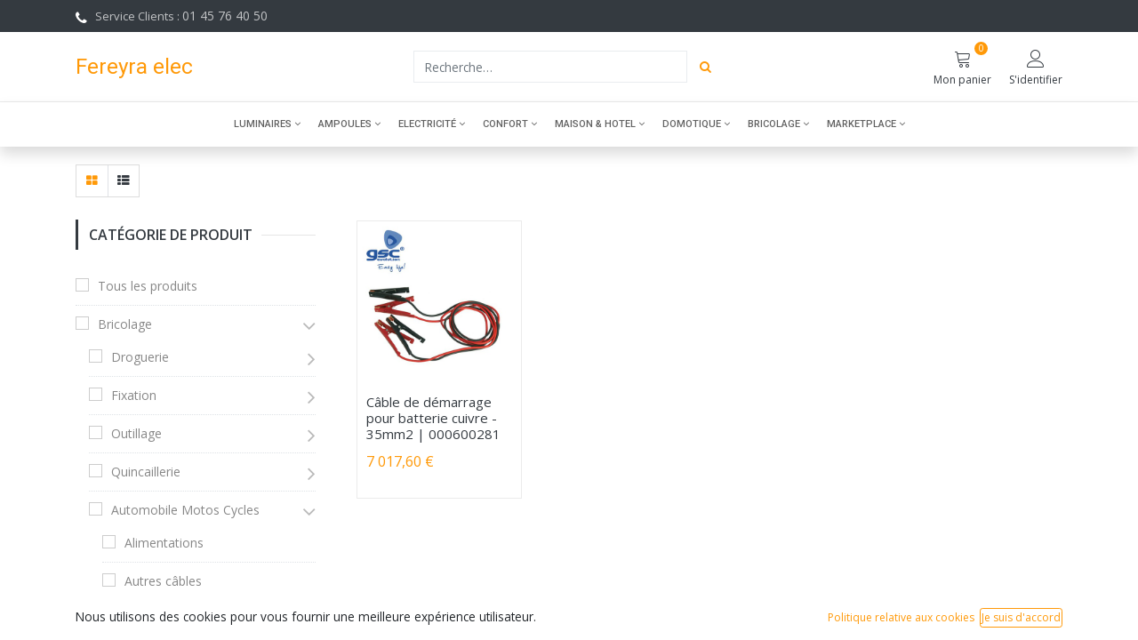

--- FILE ---
content_type: text/html; charset=utf-8
request_url: https://fereyra.com/shop/category/bricolage-automobile-motos-cycles-cables-demarrage-169572
body_size: 28157
content:

        <!DOCTYPE html>
        
        
            
        
    <html lang="fr-FR" data-website-id="1" data-oe-company-name="Fereyra">
            
        
            
            
            
            
                
            
        
        
    <head>
                <meta charset="utf-8"/>
                <meta http-equiv="X-UA-Compatible" content="IE=edge,chrome=1"/>
            <meta name="viewport" content="width=device-width, initial-scale=1, user-scalable=no"/>
            <meta name="viewport" content="width=device-width, initial-scale=1, user-scalable=no"/>
        <meta name="generator" content="Odoo"/>
        
        
        
            
            
            
        
        
        
            
            
            
            
                
                    
                        <meta property="og:type" content="website"/>
                    
                
                    
                        <meta property="og:title" content="Câbles démarrage | Fereyra elec"/>
                    
                
                    
                        <meta property="og:site_name" content="Fereyra"/>
                    
                
                    
                        <meta property="og:url" content="https://fereyra.com/shop/category/bricolage-automobile-motos-cycles-cables-demarrage-169572"/>
                    
                
                    
                        <meta property="og:image" content="https://fereyra.com/web/image/website/1/logo?unique=c4d517d"/>
                    
                
            
            
            
            
                
                    <meta name="twitter:card" content="summary_large_image"/>
                
                    <meta name="twitter:title" content="Câbles démarrage | Fereyra elec"/>
                
                    <meta name="twitter:image" content="https://fereyra.com/web/image/website/1/logo?unique=c4d517d"/>
                
                    <meta name="twitter:site" content="@Odoo"/>
                
            
        

        
        
            
            
        
        <link rel="canonical" href="https://www.fereyra.com/shop/category/bricolage-automobile-motos-cycles-cables-demarrage-169572"/>

        <link rel="preconnect" href="https://fonts.gstatic.com/" crossorigin=""/>
    
        
        

                <title> Boutique | Fereyra elec </title>
                <link type="image/x-icon" rel="shortcut icon" href="/web/image/website/1/favicon?unique=c4d517d"/>
            <link rel="preload" href="/web/static/lib/fontawesome/fonts/fontawesome-webfont.woff2?v=4.7.0" as="font" crossorigin=""/>
            <link type="text/css" rel="stylesheet" href="/web/content/1973211-4dfaf07/1/web.assets_common.css" data-asset-xmlid="web.assets_common" data-asset-version="4dfaf07"/>
            <link type="text/css" rel="stylesheet" href="/web/content/1973216-060592e/1/web.assets_frontend.css" data-asset-xmlid="web.assets_frontend" data-asset-version="060592e"/>
        
    
        

                <script id="web.layout.odooscript" type="text/javascript">
                    var odoo = {
                        csrf_token: "7341574165cd2f1b1cb65c9a112f064cfbec95edo1801292217",
                        debug: "",
                    };
                </script>
            <script type="text/javascript">
                odoo.session_info = {"is_admin": false, "is_system": false, "is_website_user": true, "user_id": false, "is_frontend": true, "translationURL": "/website/translations", "cache_hashes": {"translations": "c9d428846411172c60161fec7e43cca5d67f8212"}};
                if (!/(^|;\s)tz=/.test(document.cookie)) {
                    const userTZ = Intl.DateTimeFormat().resolvedOptions().timeZone;
                    document.cookie = `tz=${userTZ}; path=/`;
                }
            </script>
            <script defer="defer" type="text/javascript" src="/web/content/1250795-7102e30/1/web.assets_common_minimal_js.js" data-asset-xmlid="web.assets_common_minimal_js" data-asset-version="7102e30"></script>
            <script defer="defer" type="text/javascript" src="/web/content/1250796-860f40e/1/web.assets_frontend_minimal_js.js" data-asset-xmlid="web.assets_frontend_minimal_js" data-asset-version="860f40e"></script>
            
        
    
            <script defer="defer" type="text/javascript" data-src="/web/content/1973218-a04740a/1/web.assets_common_lazy.js" data-asset-xmlid="web.assets_common_lazy" data-asset-version="a04740a"></script>
            <script defer="defer" type="text/javascript" data-src="/web/content/1973221-647624e/1/web.assets_frontend_lazy.js" data-asset-xmlid="web.assets_frontend_lazy" data-asset-version="647624e"></script>
        
    
        

                
            
        
    
            
                <link rel="manifest" href="/manifest/webmanifest/?web_id=1"/>
                <meta name="apple-mobile-web-app-capable" content="yes"/>
                <meta name="apple-mobile-web-app-status-bar-style" content="black"/>
                <meta name="apple-mobile-web-app-title" content="Fereyra"/>
                <link rel="apple-touch-icon" href="/web/image/website/1/pwa_big_image?unique=c4d517d"/>
                <meta name="theme-color" content="#0043FF"/>
            
        </head>
            
            <script>(function(w,d,s,l,i){w[l]=w[l]||[];w[l].push({'gtm.start':
                new Date().getTime(),event:'gtm.js'});var f=d.getElementsByTagName(s)[0],
                j=d.createElement(s),dl=l!='dataLayer'?'&l='+l:'';j.async=true;j.src=
                'https://www.googletagmanager.com/gtm.js?id='+i+dl;f.parentNode.insertBefore(j,f);
                })(window,document,'script','dataLayer','GTM-K8VJRMP');</script>
             
        
            <body class="">
                
        
    
            
            
        <div id="wrapwrap" class="   ">
                <header id="top" data-anchor="true" data-name="Header" class="  o_header_standard">
                    
    <div class="header-top">
      <div class="container">
        <div class="row">
          <div class="d-none d-lg-block col-lg-4" style="">
            <p class="ht-phone"><i class="fa fa-phone"></i>&nbsp;Service Clients :&nbsp;<span style="font-size: 14px;">01 45 76 40 50
              
            </span></p>
          </div>
          <div class="col-lg-8">
            <div class="nav">
              
              
              
              
              
              
              <div class="h-col h-search">
                <a class="nav-link collapsed" data-toggle="collapse" href="#header_search_toggle" role="button" aria-expanded="false" aria-controls="header_search_toggle">
                  <i class="lnr lnr-magnifier"></i>
                </a>
              </div>
            </div>
          </div>
        </div>
      </div>
    </div>
    
    
    <div class="header-middle">
      <div class="container">
        <div class="row align-items-center">
          <div class="col-lg-4 col-6">
            <div class="logo">
        
            <a class="te_header_before_logo navbar-brand" href="/">Fereyra elec</a>
        
    </div>
          </div>
          <div class="col-lg-4 header-search collapse" id="header_search_toggle">
            
    <form method="get" class="o_wsale_products_searchbar_form o_wait_lazy_js " action="/shop">
                <div role="search" class="input-group">
        
        <input type="search" name="search" class="search-query form-control oe_search_box" data-limit="5" data-display-description="true" data-display-price="true" data-display-image="true" placeholder="Recherche…" value=""/>
        <div class="input-group-append">
            <button type="submit" class="btn btn-primary oe_search_button" aria-label="Rechercher" title="Rechercher"><i class="fa fa-search"></i>
            
        </button>
        </div>
    </div>

                <input name="order" type="hidden" class="o_wsale_search_order_by" value=""/>
                
              
            
            </form>
        
          </div>
          <div class="col-lg-4 col-6 pl-0">
            <div class="nav">
              
        
        
        
            <div id="my_cart" class="h-col h-cart">
                
                    <div class="o_wsale_my_cart nav-link my_cart_btn">
                        <i class="lnr lnr-cart"></i>
                    <span>Mon panier</span>  <sup class="my_cart_quantity badge badge-primary">0</sup>
                    </div>
                
            </div>
        

    
              
        
    
              
              
        <div class="h-col h-user">
            <span class="h-link nav-link loginpop" data-toggle="modal" data-target="#loginPopTemp" data-theme_name="theme_alan">
                <i class="lnr lnr-user"></i>
                <span>S'identifier</span>
            </span>
        </div>
        
    
              <div class="h-col h-toggle">
                <button class="mobile-menu-toggle" data-toggle="collapse" data-target="#top_menu_collapse">
                  <span></span>
                  <span></span>
                  <span></span>
                </button>
              </div>
            </div>
          </div>
        </div>
      </div>
    </div>
    
    <div class="cart_lines_popup"></div>
    
        <nav data-name="Navbar" class="navbar navbar-expand-lg navbar-light o_colored_level o_cc shadow-sm as-header-navbar">
            <div id="top_menu_container" class="container justify-content-start justify-content-lg-between">
                
                
    <button type="button" data-toggle="collapse" data-target="#top_menu_collapse" class="navbar-toggler ml-auto">
        <span class="navbar-toggler-icon o_not_editable"></span>
    </button>

                
                <div id="top_menu_collapse" class="collapse navbar-collapse order-last order-lg-0">
                    
    <ul id="top_menu" class="nav navbar-nav o_menu_loading flex-grow-1">
        
                        
                        
                        
                            
        
        
        
        <li class="nav-item  mm-mega-menu ">
            <a class="nav-link o_mega_menu_toggle" href="/shop/category/luminaires-166325">
                <span>Luminaires</span>
                
            </a>
            <span class="mob_menu"></span>
            

                <div class="mm-maga-main mm-mega-cat-level mm-mega-list  ">
                    <div class="mm-maga-main-width">
                        

                        

                            

                            

                            

                            

                             

                            

                            
                                
                                    <div class="mmc-body">
                                        <ul class="mm-category-level">
                                            
                                                <li class="mm-cat-level-1">
                                                    <div class="mm-cat-level-2">
                                                        <div class="mm-cat-level-2-inner row">
                                                            
                                                                
                                                                    
                                                                        <ul class="mm-cat-list mm-col" style="margin-left: 5%;">
                                                                            <li class="mm-label">
                                                                                <a class="mm-title" href="/shop/category/luminaires-accessoires-d-eclairage-166326">
                                                                                    <span>Accessoires d'éclairage</span>
                                                                                </a>
                                                                            </li>
                                                                            
                                                                                
                                                                                    
                                                                                        <li>
                                                                                            <a href="/shop/category/luminaires-accessoires-d-eclairage-gestion-eclairage-166327">
                                                                                                <span>Gestion Eclairage</span>
                                                                                            </a>
                                                                                        </li>
                                                                                    
                                                                                
                                                                                    
                                                                                        <li>
                                                                                            <a href="/shop/category/luminaires-accessoires-d-eclairage-ballast-et-platines-a-decharge-166336">
                                                                                                <span>Ballast et platines à décharge</span>
                                                                                            </a>
                                                                                        </li>
                                                                                    
                                                                                
                                                                                    
                                                                                        <li>
                                                                                            <a href="/shop/category/luminaires-accessoires-d-eclairage-ballast-fluorescent-166348">
                                                                                                <span>Ballast Fluorescent</span>
                                                                                            </a>
                                                                                        </li>
                                                                                    
                                                                                
                                                                                    
                                                                                        <li>
                                                                                            <a href="/shop/category/luminaires-accessoires-d-eclairage-composant-eclairage-166371">
                                                                                                <span>Composant éclairage</span>
                                                                                            </a>
                                                                                        </li>
                                                                                    
                                                                                
                                                                                    
                                                                                        <li>
                                                                                            <a href="/shop/category/luminaires-accessoires-d-eclairage-transformateurs-alimentation-led-166429">
                                                                                                <span>Transformateurs alimentation LED</span>
                                                                                            </a>
                                                                                        </li>
                                                                                    
                                                                                
                                                                                    
                                                                                        <li>
                                                                                            <a href="/shop/category/luminaires-accessoires-d-eclairage-douilles-et-accessoires-166433">
                                                                                                <span>Douilles et Accessoires</span>
                                                                                            </a>
                                                                                        </li>
                                                                                    
                                                                                
                                                                                    
                                                                                
                                                                                    
                                                                                
                                                                                    
                                                                                
                                                                                    
                                                                                
                                                                                    
                                                                                
                                                                                    
                                                                                
                                                                                    
                                                                                
                                                                                    
                                                                                
                                                                                    
                                                                                
                                                                                    
                                                                                
                                                                                    
                                                                                
                                                                                    
                                                                                
                                                                                    
                                                                                
                                                                                    
                                                                                
                                                                                    
                                                                                
                                                                                    
                                                                                
                                                                                    
                                                                                
                                                                                    
                                                                                
                                                                                    
                                                                                
                                                                                    
                                                                                
                                                                                    
                                                                                
                                                                                    
                                                                                
                                                                                    
                                                                                
                                                                                    
                                                                                
                                                                                    
                                                                                
                                                                            
                                                                        </ul>
                                                                    
                                                                
                                                                    
                                                                        <ul class="mm-cat-list mm-col" style="margin-left: 5%;">
                                                                            <li class="mm-label">
                                                                                <a class="mm-title" href="/shop/category/luminaires-eclairage-interieur-166461">
                                                                                    <span>Eclairage intérieur</span>
                                                                                </a>
                                                                            </li>
                                                                            
                                                                                
                                                                                    
                                                                                
                                                                                    
                                                                                
                                                                                    
                                                                                
                                                                                    
                                                                                
                                                                                    
                                                                                
                                                                                    
                                                                                
                                                                                    
                                                                                        <li>
                                                                                            <a href="/shop/category/luminaires-eclairage-interieur-downlight-led-166462">
                                                                                                <span>Downlight LED</span>
                                                                                            </a>
                                                                                        </li>
                                                                                    
                                                                                
                                                                                    
                                                                                        <li>
                                                                                            <a href="/shop/category/luminaires-eclairage-interieur-spots-rails-166466">
                                                                                                <span>Spots &amp; Rails</span>
                                                                                            </a>
                                                                                        </li>
                                                                                    
                                                                                
                                                                                    
                                                                                
                                                                                    
                                                                                        <li>
                                                                                            <a href="/shop/category/luminaires-eclairage-interieur-reglettes-led-166472">
                                                                                                <span>Réglettes LED</span>
                                                                                            </a>
                                                                                        </li>
                                                                                    
                                                                                
                                                                                    
                                                                                        <li>
                                                                                            <a href="/shop/category/luminaires-eclairage-interieur-ruban-et-profile-led-166474">
                                                                                                <span>Ruban et profilé LED</span>
                                                                                            </a>
                                                                                        </li>
                                                                                    
                                                                                
                                                                                    
                                                                                        <li>
                                                                                            <a href="/shop/category/luminaires-eclairage-interieur-hublots-mural-plafond-166487">
                                                                                                <span>Hublots mural &amp; plafond</span>
                                                                                            </a>
                                                                                        </li>
                                                                                    
                                                                                
                                                                                    
                                                                                
                                                                                    
                                                                                
                                                                                    
                                                                                        <li>
                                                                                            <a href="/shop/category/luminaires-eclairage-interieur-dalles-led-166494">
                                                                                                <span>Dalles LED</span>
                                                                                            </a>
                                                                                        </li>
                                                                                    
                                                                                
                                                                                    
                                                                                
                                                                                    
                                                                                        <li>
                                                                                            <a href="/shop/category/luminaires-eclairage-interieur-downlight-166588">
                                                                                                <span>Downlight</span>
                                                                                            </a>
                                                                                        </li>
                                                                                    
                                                                                
                                                                                    
                                                                                
                                                                                    
                                                                                
                                                                                    
                                                                                        <li>
                                                                                            <a href="/shop/category/luminaires-eclairage-interieur-eclairage-fluorescent-166601">
                                                                                                <span>Eclairage fluorescent</span>
                                                                                            </a>
                                                                                        </li>
                                                                                    
                                                                                
                                                                                    
                                                                                
                                                                                    
                                                                                
                                                                                    
                                                                                
                                                                                    
                                                                                
                                                                                    
                                                                                        <li>
                                                                                            <a href="/shop/category/luminaires-eclairage-interieur-spots-projecteurs-deco-166624">
                                                                                                <span>Spots &amp; Projecteurs déco</span>
                                                                                            </a>
                                                                                        </li>
                                                                                    
                                                                                
                                                                                    
                                                                                
                                                                                    
                                                                                
                                                                                    
                                                                                
                                                                                    
                                                                                
                                                                                    
                                                                                
                                                                                    
                                                                                
                                                                            
                                                                        </ul>
                                                                    
                                                                
                                                                    
                                                                        <ul class="mm-cat-list mm-col" style="margin-left: 5%;">
                                                                            <li class="mm-label">
                                                                                <a class="mm-title" href="/shop/category/luminaires-luminaires-d-interieur-166592">
                                                                                    <span>Luminaires d'intérieur</span>
                                                                                </a>
                                                                            </li>
                                                                            
                                                                                
                                                                                    
                                                                                
                                                                                    
                                                                                
                                                                                    
                                                                                
                                                                                    
                                                                                
                                                                                    
                                                                                
                                                                                    
                                                                                
                                                                                    
                                                                                
                                                                                    
                                                                                
                                                                                    
                                                                                
                                                                                    
                                                                                
                                                                                    
                                                                                
                                                                                    
                                                                                
                                                                                    
                                                                                
                                                                                    
                                                                                
                                                                                    
                                                                                
                                                                                    
                                                                                
                                                                                    
                                                                                
                                                                                    
                                                                                
                                                                                    
                                                                                        <li>
                                                                                            <a href="/shop/category/luminaires-luminaires-d-interieur-appliques-deco-design-166593">
                                                                                                <span>Appliques déco &amp; design</span>
                                                                                            </a>
                                                                                        </li>
                                                                                    
                                                                                
                                                                                    
                                                                                
                                                                                    
                                                                                
                                                                                    
                                                                                
                                                                                    
                                                                                
                                                                                    
                                                                                        <li>
                                                                                            <a href="/shop/category/luminaires-luminaires-d-interieur-lampes-lampadaires-int-166620">
                                                                                                <span>Lampes lampadaires int</span>
                                                                                            </a>
                                                                                        </li>
                                                                                    
                                                                                
                                                                                    
                                                                                
                                                                                    
                                                                                        <li>
                                                                                            <a href="/shop/category/luminaires-luminaires-d-interieur-encastrable-mur-166626">
                                                                                                <span>Encastrable mur</span>
                                                                                            </a>
                                                                                        </li>
                                                                                    
                                                                                
                                                                                    
                                                                                
                                                                                    
                                                                                        <li>
                                                                                            <a href="/shop/category/luminaires-luminaires-d-interieur-spoterie-interieur-166633">
                                                                                                <span>Spoterie intérieur</span>
                                                                                            </a>
                                                                                        </li>
                                                                                    
                                                                                
                                                                                    
                                                                                        <li>
                                                                                            <a href="/shop/category/luminaires-luminaires-d-interieur-suspension-luminaire-166638">
                                                                                                <span>Suspension luminaire</span>
                                                                                            </a>
                                                                                        </li>
                                                                                    
                                                                                
                                                                                    
                                                                                        <li>
                                                                                            <a href="/shop/category/luminaires-luminaires-d-interieur-plafonniers-interieur-166640">
                                                                                                <span>Plafonniers intérieur</span>
                                                                                            </a>
                                                                                        </li>
                                                                                    
                                                                                
                                                                                    
                                                                                
                                                                            
                                                                        </ul>
                                                                    
                                                                
                                                                    
                                                                        <ul class="mm-cat-list mm-col" style="margin-left: 5%;">
                                                                            <li class="mm-label">
                                                                                <a class="mm-title" href="/shop/category/luminaires-eclairage-exterieur-166469">
                                                                                    <span>Eclairage Extérieur</span>
                                                                                </a>
                                                                            </li>
                                                                            
                                                                                
                                                                                    
                                                                                
                                                                                    
                                                                                
                                                                                    
                                                                                
                                                                                    
                                                                                
                                                                                    
                                                                                
                                                                                    
                                                                                
                                                                                    
                                                                                
                                                                                    
                                                                                
                                                                                    
                                                                                        <li>
                                                                                            <a href="/shop/category/luminaires-eclairage-exterieur-spots-projecteurs-led-166470">
                                                                                                <span>Spots &amp; Projecteurs LED</span>
                                                                                            </a>
                                                                                        </li>
                                                                                    
                                                                                
                                                                                    
                                                                                
                                                                                    
                                                                                
                                                                                    
                                                                                
                                                                                    
                                                                                
                                                                                    
                                                                                
                                                                                    
                                                                                
                                                                                    
                                                                                        <li>
                                                                                            <a href="/shop/category/luminaires-eclairage-exterieur-luminaires-de-jardin-166500">
                                                                                                <span>Luminaires de jardin</span>
                                                                                            </a>
                                                                                        </li>
                                                                                    
                                                                                
                                                                                    
                                                                                
                                                                                    
                                                                                        <li>
                                                                                            <a href="/shop/category/luminaires-eclairage-exterieur-spots-projecteurs-166590">
                                                                                                <span>Spots &amp; Projecteurs</span>
                                                                                            </a>
                                                                                        </li>
                                                                                    
                                                                                
                                                                                    
                                                                                
                                                                                    
                                                                                
                                                                                    
                                                                                
                                                                                    
                                                                                
                                                                                    
                                                                                
                                                                                    
                                                                                
                                                                                    
                                                                                
                                                                                    
                                                                                
                                                                                    
                                                                                        <li>
                                                                                            <a href="/shop/category/luminaires-eclairage-exterieur-eclairage-public-166631">
                                                                                                <span>Eclairage public</span>
                                                                                            </a>
                                                                                        </li>
                                                                                    
                                                                                
                                                                                    
                                                                                
                                                                                    
                                                                                
                                                                                    
                                                                                
                                                                                    
                                                                                
                                                                            
                                                                        </ul>
                                                                    
                                                                
                                                                    
                                                                        <ul class="mm-cat-list mm-col" style="margin-left: 5%;">
                                                                            <li class="mm-label">
                                                                                <a class="mm-title" href="/shop/category/luminaires-guirlandes-et-illumination-166603">
                                                                                    <span>Guirlandes et illumination</span>
                                                                                </a>
                                                                            </li>
                                                                            
                                                                                
                                                                                    
                                                                                
                                                                                    
                                                                                
                                                                                    
                                                                                
                                                                                    
                                                                                
                                                                                    
                                                                                
                                                                                    
                                                                                
                                                                                    
                                                                                
                                                                                    
                                                                                
                                                                                    
                                                                                
                                                                                    
                                                                                
                                                                                    
                                                                                
                                                                                    
                                                                                
                                                                                    
                                                                                
                                                                                    
                                                                                
                                                                                    
                                                                                
                                                                                    
                                                                                
                                                                                    
                                                                                
                                                                                    
                                                                                
                                                                                    
                                                                                
                                                                                    
                                                                                
                                                                                    
                                                                                        <li>
                                                                                            <a href="/shop/category/luminaires-guirlandes-et-illumination-cordon-lumineux-166604">
                                                                                                <span>Cordon lumineux</span>
                                                                                            </a>
                                                                                        </li>
                                                                                    
                                                                                
                                                                                    
                                                                                        <li>
                                                                                            <a href="/shop/category/luminaires-guirlandes-et-illumination-guirlandes-166606">
                                                                                                <span>Guirlandes</span>
                                                                                            </a>
                                                                                        </li>
                                                                                    
                                                                                
                                                                                    
                                                                                        <li>
                                                                                            <a href="/shop/category/luminaires-guirlandes-et-illumination-rideaux-et-filet-led-166608">
                                                                                                <span>Rideaux et Filet LED</span>
                                                                                            </a>
                                                                                        </li>
                                                                                    
                                                                                
                                                                                    
                                                                                
                                                                                    
                                                                                
                                                                                    
                                                                                
                                                                                    
                                                                                
                                                                                    
                                                                                
                                                                                    
                                                                                
                                                                                    
                                                                                
                                                                                    
                                                                                        <li>
                                                                                            <a href="/shop/category/luminaires-guirlandes-et-illumination-festilight-illumination-168030">
                                                                                                <span>Festilight Illumination</span>
                                                                                            </a>
                                                                                        </li>
                                                                                    
                                                                                
                                                                            
                                                                        </ul>
                                                                    
                                                                
                                                                    
                                                                        <ul class="mm-cat-list mm-col" style="margin-left: 5%;">
                                                                            <li class="mm-label">
                                                                                <a class="mm-title" href="/shop/category/luminaires-eclairage-industriel-166489">
                                                                                    <span>Eclairage Industriel</span>
                                                                                </a>
                                                                            </li>
                                                                            
                                                                                
                                                                                    
                                                                                
                                                                                    
                                                                                
                                                                                    
                                                                                
                                                                                    
                                                                                
                                                                                    
                                                                                
                                                                                    
                                                                                
                                                                                    
                                                                                
                                                                                    
                                                                                
                                                                                    
                                                                                
                                                                                    
                                                                                
                                                                                    
                                                                                
                                                                                    
                                                                                
                                                                                    
                                                                                        <li>
                                                                                            <a href="/shop/category/luminaires-eclairage-industriel-suspension-industriel-166490">
                                                                                                <span>Suspension industriel</span>
                                                                                            </a>
                                                                                        </li>
                                                                                    
                                                                                
                                                                                    
                                                                                        <li>
                                                                                            <a href="/shop/category/luminaires-eclairage-industriel-eclairage-de-chantier-166492">
                                                                                                <span>Eclairage de chantier</span>
                                                                                            </a>
                                                                                        </li>
                                                                                    
                                                                                
                                                                                    
                                                                                
                                                                                    
                                                                                
                                                                                    
                                                                                
                                                                                    
                                                                                
                                                                                    
                                                                                
                                                                                    
                                                                                
                                                                                    
                                                                                
                                                                                    
                                                                                
                                                                                    
                                                                                
                                                                                    
                                                                                
                                                                                    
                                                                                
                                                                                    
                                                                                
                                                                                    
                                                                                
                                                                                    
                                                                                
                                                                                    
                                                                                
                                                                                    
                                                                                
                                                                                    
                                                                                
                                                                            
                                                                        </ul>
                                                                    
                                                                
                                                            
                                                        </div>
                                                    </div>
                                                </li>
                                            
                                        </ul>
                                    </div>
                                
                            

                            

                        

                        
                    </div>
                </div>
            
        </li>
    
                        
                            
        
        
        
        <li class="nav-item  mm-mega-menu ">
            <a class="nav-link o_mega_menu_toggle" href="/shop/category/ampoules-166331">
                <span>Ampoules</span>
                
            </a>
            <span class="mob_menu"></span>
            

                <div class="mm-maga-main mm-mega-cat-level mm-mega-list  ">
                    <div class="mm-maga-main-width">
                        

                        

                            

                            

                            

                            

                             

                            

                            
                                
                                    <div class="mmc-body">
                                        <ul class="mm-category-level">
                                            
                                                <li class="mm-cat-level-1">
                                                    <div class="mm-cat-level-2">
                                                        <div class="mm-cat-level-2-inner row">
                                                            
                                                                
                                                                    
                                                                        <ul class="mm-cat-list mm-col" style="margin-left: 5%;">
                                                                            <li class="mm-label">
                                                                                <a class="mm-title" href="/shop/category/ampoules-ampoules-led-166355">
                                                                                    <span>Ampoules LED</span>
                                                                                </a>
                                                                            </li>
                                                                            
                                                                                
                                                                                    
                                                                                
                                                                                    
                                                                                
                                                                                    
                                                                                
                                                                                    
                                                                                
                                                                                    
                                                                                        <li>
                                                                                            <a href="/shop/category/ampoules-ampoules-led-les-deco-led-166356">
                                                                                                <span>Les Déco LED</span>
                                                                                            </a>
                                                                                        </li>
                                                                                    
                                                                                
                                                                                    
                                                                                
                                                                                    
                                                                                
                                                                                    
                                                                                
                                                                                    
                                                                                
                                                                                    
                                                                                
                                                                                    
                                                                                
                                                                                    
                                                                                
                                                                                    
                                                                                
                                                                                    
                                                                                        <li>
                                                                                            <a href="/shop/category/ampoules-ampoules-led-les-classic-led-166393">
                                                                                                <span>Les Classic LED</span>
                                                                                            </a>
                                                                                        </li>
                                                                                    
                                                                                
                                                                                    
                                                                                
                                                                                    
                                                                                        <li>
                                                                                            <a href="/shop/category/ampoules-ampoules-led-capsules-led-166400">
                                                                                                <span>Capsules LED</span>
                                                                                            </a>
                                                                                        </li>
                                                                                    
                                                                                
                                                                                    
                                                                                        <li>
                                                                                            <a href="/shop/category/ampoules-ampoules-led-fluocompact-led-166403">
                                                                                                <span>Fluocompact LED</span>
                                                                                            </a>
                                                                                        </li>
                                                                                    
                                                                                
                                                                                    
                                                                                        <li>
                                                                                            <a href="/shop/category/ampoules-ampoules-led-tubes-led-166406">
                                                                                                <span>Tubes LED</span>
                                                                                            </a>
                                                                                        </li>
                                                                                    
                                                                                
                                                                                    
                                                                                        <li>
                                                                                            <a href="/shop/category/ampoules-ampoules-led-spots-led-166409">
                                                                                                <span>Spots LED</span>
                                                                                            </a>
                                                                                        </li>
                                                                                    
                                                                                
                                                                                    
                                                                                        <li>
                                                                                            <a href="/shop/category/ampoules-ampoules-led-ampoules-led-a-decharge-166412">
                                                                                                <span>Ampoules LED à décharge</span>
                                                                                            </a>
                                                                                        </li>
                                                                                    
                                                                                
                                                                                    
                                                                                
                                                                                    
                                                                                
                                                                                    
                                                                                
                                                                                    
                                                                                
                                                                                    
                                                                                
                                                                                    
                                                                                
                                                                                    
                                                                                
                                                                                    
                                                                                
                                                                                    
                                                                                
                                                                                    
                                                                                
                                                                                    
                                                                                
                                                                                    
                                                                                
                                                                                    
                                                                                
                                                                                    
                                                                                
                                                                                    
                                                                                
                                                                            
                                                                        </ul>
                                                                    
                                                                
                                                                    
                                                                        <ul class="mm-cat-list mm-col" style="margin-left: 5%;">
                                                                            <li class="mm-label">
                                                                                <a class="mm-title" href="/shop/category/ampoules-tubes-fluorescents-166376">
                                                                                    <span>Tubes Fluorescents</span>
                                                                                </a>
                                                                            </li>
                                                                            
                                                                                
                                                                                    
                                                                                
                                                                                    
                                                                                
                                                                                    
                                                                                
                                                                                    
                                                                                
                                                                                    
                                                                                
                                                                                    
                                                                                
                                                                                    
                                                                                
                                                                                    
                                                                                        <li>
                                                                                            <a href="/shop/category/ampoules-tubes-fluorescents-tube-fluorescent-t8-166377">
                                                                                                <span>Tube fluorescent T8</span>
                                                                                            </a>
                                                                                        </li>
                                                                                    
                                                                                
                                                                                    
                                                                                
                                                                                    
                                                                                        <li>
                                                                                            <a href="/shop/category/ampoules-tubes-fluorescents-tube-fluorescent-t5-166383">
                                                                                                <span>Tube fluorescent T5</span>
                                                                                            </a>
                                                                                        </li>
                                                                                    
                                                                                
                                                                                    
                                                                                        <li>
                                                                                            <a href="/shop/category/ampoules-tubes-fluorescents-lampe-circulaire-166388">
                                                                                                <span>Lampe Circulaire</span>
                                                                                            </a>
                                                                                        </li>
                                                                                    
                                                                                
                                                                                    
                                                                                
                                                                                    
                                                                                
                                                                                    
                                                                                
                                                                                    
                                                                                
                                                                                    
                                                                                
                                                                                    
                                                                                
                                                                                    
                                                                                
                                                                                    
                                                                                
                                                                                    
                                                                                
                                                                                    
                                                                                        <li>
                                                                                            <a href="/shop/category/ampoules-tubes-fluorescents-starters-pour-fluorescents-166415">
                                                                                                <span>Starters pour Fluorescents</span>
                                                                                            </a>
                                                                                        </li>
                                                                                    
                                                                                
                                                                                    
                                                                                
                                                                                    
                                                                                
                                                                                    
                                                                                
                                                                                    
                                                                                
                                                                                    
                                                                                
                                                                                    
                                                                                
                                                                                    
                                                                                
                                                                                    
                                                                                        <li>
                                                                                            <a href="/shop/category/ampoules-tubes-fluorescents-tube-fluorescent-t12-166562">
                                                                                                <span>Tube fluorescent T12</span>
                                                                                            </a>
                                                                                        </li>
                                                                                    
                                                                                
                                                                                    
                                                                                        <li>
                                                                                            <a href="/shop/category/ampoules-tubes-fluorescents-tube-fluorescent-t2-166565">
                                                                                                <span>Tube fluorescent T2</span>
                                                                                            </a>
                                                                                        </li>
                                                                                    
                                                                                
                                                                                    
                                                                                        <li>
                                                                                            <a href="/shop/category/ampoules-tubes-fluorescents-tube-fluorescent-t4-166567">
                                                                                                <span>Tube fluorescent T4</span>
                                                                                            </a>
                                                                                        </li>
                                                                                    
                                                                                
                                                                                    
                                                                                
                                                                                    
                                                                                
                                                                                    
                                                                                
                                                                                    
                                                                                
                                                                            
                                                                        </ul>
                                                                    
                                                                
                                                                    
                                                                        <ul class="mm-cat-list mm-col" style="margin-left: 5%;">
                                                                            <li class="mm-label">
                                                                                <a class="mm-title" href="/shop/category/ampoules-lampes-halogenes-166397">
                                                                                    <span>Lampes halogènes</span>
                                                                                </a>
                                                                            </li>
                                                                            
                                                                                
                                                                                    
                                                                                
                                                                                    
                                                                                
                                                                                    
                                                                                
                                                                                    
                                                                                
                                                                                    
                                                                                
                                                                                    
                                                                                
                                                                                    
                                                                                
                                                                                    
                                                                                
                                                                                    
                                                                                
                                                                                    
                                                                                
                                                                                    
                                                                                
                                                                                    
                                                                                
                                                                                    
                                                                                
                                                                                    
                                                                                
                                                                                    
                                                                                        <li>
                                                                                            <a href="/shop/category/ampoules-lampes-halogenes-halogene-230v-166398">
                                                                                                <span>Halogène 230v</span>
                                                                                            </a>
                                                                                        </li>
                                                                                    
                                                                                
                                                                                    
                                                                                
                                                                                    
                                                                                
                                                                                    
                                                                                
                                                                                    
                                                                                
                                                                                    
                                                                                
                                                                                    
                                                                                
                                                                                    
                                                                                
                                                                                    
                                                                                
                                                                                    
                                                                                
                                                                                    
                                                                                        <li>
                                                                                            <a href="/shop/category/ampoules-lampes-halogenes-spots-halogene-basse-tension-166546">
                                                                                                <span>Spots Halogène basse tension</span>
                                                                                            </a>
                                                                                        </li>
                                                                                    
                                                                                
                                                                                    
                                                                                        <li>
                                                                                            <a href="/shop/category/ampoules-lampes-halogenes-halogene-basse-tension-166547">
                                                                                                <span>Halogène basse tension</span>
                                                                                            </a>
                                                                                        </li>
                                                                                    
                                                                                
                                                                                    
                                                                                        <li>
                                                                                            <a href="/shop/category/ampoules-lampes-halogenes-spots-halogene-230v-166548">
                                                                                                <span>Spots Halogène 230v</span>
                                                                                            </a>
                                                                                        </li>
                                                                                    
                                                                                
                                                                                    
                                                                                        <li>
                                                                                            <a href="/shop/category/ampoules-lampes-halogenes-spots-couleurs-hal-166549">
                                                                                                <span>Spots couleurs hal</span>
                                                                                            </a>
                                                                                        </li>
                                                                                    
                                                                                
                                                                                    
                                                                                
                                                                                    
                                                                                
                                                                                    
                                                                                
                                                                                    
                                                                                
                                                                                    
                                                                                
                                                                                    
                                                                                
                                                                                    
                                                                                        <li>
                                                                                            <a href="/shop/category/ampoules-lampes-halogenes-lampes-incandescentes-170160">
                                                                                                <span>Lampes incandescentes</span>
                                                                                            </a>
                                                                                        </li>
                                                                                    
                                                                                
                                                                            
                                                                        </ul>
                                                                    
                                                                
                                                                    
                                                                        <ul class="mm-cat-list mm-col" style="margin-left: 5%;">
                                                                            <li class="mm-label">
                                                                                <a class="mm-title" href="/shop/category/ampoules-lampes-photo-projection-166350">
                                                                                    <span>Lampes Photo projection</span>
                                                                                </a>
                                                                            </li>
                                                                            
                                                                                
                                                                                    
                                                                                
                                                                                    
                                                                                
                                                                                    
                                                                                
                                                                                    
                                                                                        <li>
                                                                                            <a href="/shop/category/ampoules-lampes-photo-projection-lampes-speciales-msa-msr-166351">
                                                                                                <span>Lampes spéciales MSA MSR</span>
                                                                                            </a>
                                                                                        </li>
                                                                                    
                                                                                
                                                                                    
                                                                                
                                                                                    
                                                                                
                                                                                    
                                                                                        <li>
                                                                                            <a href="/shop/category/ampoules-lampes-photo-projection-lampes-speciales-hmi-msd-166368">
                                                                                                <span>Lampes spéciales HMI MSD</span>
                                                                                            </a>
                                                                                        </li>
                                                                                    
                                                                                
                                                                                    
                                                                                
                                                                                    
                                                                                        <li>
                                                                                            <a href="/shop/category/ampoules-lampes-photo-projection-lampes-uv-ultramed-166381">
                                                                                                <span>Lampes UV ULTRAMED</span>
                                                                                            </a>
                                                                                        </li>
                                                                                    
                                                                                
                                                                                    
                                                                                
                                                                                    
                                                                                
                                                                                    
                                                                                        <li>
                                                                                            <a href="/shop/category/ampoules-lampes-photo-projection-capsules-speciales-166390">
                                                                                                <span>Capsules spéciales</span>
                                                                                            </a>
                                                                                        </li>
                                                                                    
                                                                                
                                                                                    
                                                                                        <li>
                                                                                            <a href="/shop/category/ampoules-lampes-photo-projection-lampes-par-speciales-166392">
                                                                                                <span>Lampes PAR spéciales</span>
                                                                                            </a>
                                                                                        </li>
                                                                                    
                                                                                
                                                                                    
                                                                                
                                                                                    
                                                                                
                                                                                    
                                                                                
                                                                                    
                                                                                
                                                                                    
                                                                                
                                                                                    
                                                                                
                                                                                    
                                                                                
                                                                                    
                                                                                
                                                                                    
                                                                                        <li>
                                                                                            <a href="/shop/category/ampoules-lampes-photo-projection-mini-reflecteur-photo-166536">
                                                                                                <span>Mini Réflecteur photo</span>
                                                                                            </a>
                                                                                        </li>
                                                                                    
                                                                                
                                                                                    
                                                                                
                                                                                    
                                                                                
                                                                                    
                                                                                
                                                                                    
                                                                                
                                                                                    
                                                                                
                                                                                    
                                                                                
                                                                                    
                                                                                
                                                                                    
                                                                                
                                                                                    
                                                                                
                                                                                    
                                                                                        <li>
                                                                                            <a href="/shop/category/ampoules-lampes-photo-projection-halogene-speciales-166586">
                                                                                                <span>Halogène spéciales</span>
                                                                                            </a>
                                                                                        </li>
                                                                                    
                                                                                
                                                                                    
                                                                                        <li>
                                                                                            <a href="/shop/category/ampoules-lampes-photo-projection-lampes-hbo-hti-hsr-xbo-166587">
                                                                                                <span>Lampes HBO HTI HSR XBO</span>
                                                                                            </a>
                                                                                        </li>
                                                                                    
                                                                                
                                                                                    
                                                                                
                                                                                    
                                                                                
                                                                            
                                                                        </ul>
                                                                    
                                                                
                                                                    
                                                                        <ul class="mm-cat-list mm-col" style="margin-left: 5%;">
                                                                            <li class="mm-label">
                                                                                <a class="mm-title" href="/shop/category/ampoules-lampes-fluocompactes-166340">
                                                                                    <span>Lampes Fluocompactes</span>
                                                                                </a>
                                                                            </li>
                                                                            
                                                                                
                                                                                    
                                                                                
                                                                                    
                                                                                        <li>
                                                                                            <a href="/shop/category/ampoules-lampes-fluocompactes-fluocompactes-230v-166341">
                                                                                                <span>Fluocompactes 230v</span>
                                                                                            </a>
                                                                                        </li>
                                                                                    
                                                                                
                                                                                    
                                                                                
                                                                                    
                                                                                
                                                                                    
                                                                                
                                                                                    
                                                                                
                                                                                    
                                                                                
                                                                                    
                                                                                
                                                                                    
                                                                                
                                                                                    
                                                                                
                                                                                    
                                                                                
                                                                                    
                                                                                
                                                                                    
                                                                                
                                                                                    
                                                                                
                                                                                    
                                                                                
                                                                                    
                                                                                
                                                                                    
                                                                                
                                                                                    
                                                                                
                                                                                    
                                                                                
                                                                                    
                                                                                
                                                                                    
                                                                                
                                                                                    
                                                                                
                                                                                    
                                                                                
                                                                                    
                                                                                
                                                                                    
                                                                                
                                                                                    
                                                                                
                                                                                    
                                                                                
                                                                                    
                                                                                
                                                                                    
                                                                                
                                                                                    
                                                                                
                                                                                    
                                                                                
                                                                                    
                                                                                
                                                                                    
                                                                                
                                                                                    
                                                                                        <li>
                                                                                            <a href="/shop/category/ampoules-lampes-fluocompactes-fluocompactes-2p-4p-169099">
                                                                                                <span>Fluocompactes 2P_4P</span>
                                                                                            </a>
                                                                                        </li>
                                                                                    
                                                                                
                                                                                    
                                                                                
                                                                            
                                                                        </ul>
                                                                    
                                                                
                                                                    
                                                                        <ul class="mm-cat-list mm-col" style="margin-left: 5%;">
                                                                            <li class="mm-label">
                                                                                <a class="mm-title" href="/shop/category/ampoules-lampes-a-decharge-166343">
                                                                                    <span>Lampes à Décharge</span>
                                                                                </a>
                                                                            </li>
                                                                            
                                                                                
                                                                                    
                                                                                
                                                                                    
                                                                                
                                                                                    
                                                                                        <li>
                                                                                            <a href="/shop/category/ampoules-lampes-a-decharge-lampe-iodure-metallique-166344">
                                                                                                <span>Lampe Iodure métallique</span>
                                                                                            </a>
                                                                                        </li>
                                                                                    
                                                                                
                                                                                    
                                                                                
                                                                                    
                                                                                
                                                                                    
                                                                                        <li>
                                                                                            <a href="/shop/category/ampoules-lampes-a-decharge-lampes-sodium-166359">
                                                                                                <span>Lampes Sodium</span>
                                                                                            </a>
                                                                                        </li>
                                                                                    
                                                                                
                                                                                    
                                                                                
                                                                                    
                                                                                
                                                                                    
                                                                                
                                                                                    
                                                                                
                                                                                    
                                                                                
                                                                                    
                                                                                
                                                                                    
                                                                                
                                                                                    
                                                                                
                                                                                    
                                                                                
                                                                                    
                                                                                
                                                                                    
                                                                                
                                                                                    
                                                                                
                                                                                    
                                                                                
                                                                                    
                                                                                
                                                                                    
                                                                                
                                                                                    
                                                                                
                                                                                    
                                                                                
                                                                                    
                                                                                
                                                                                    
                                                                                
                                                                                    
                                                                                
                                                                                    
                                                                                
                                                                                    
                                                                                
                                                                                    
                                                                                
                                                                                    
                                                                                
                                                                                    
                                                                                
                                                                                    
                                                                                
                                                                                    
                                                                                
                                                                                    
                                                                                
                                                                                    
                                                                                
                                                                            
                                                                        </ul>
                                                                    
                                                                
                                                                    
                                                                        <ul class="mm-cat-list mm-col" style="margin-left: 5%;">
                                                                            <li class="mm-label">
                                                                                <a class="mm-title" href="/shop/category/ampoules-ampoules-incandescentes-166332">
                                                                                    <span>Ampoules Incandescentes</span>
                                                                                </a>
                                                                            </li>
                                                                            
                                                                                
                                                                                    
                                                                                        <li>
                                                                                            <a href="/shop/category/ampoules-ampoules-incandescentes-lampes-incandescentes-166333">
                                                                                                <span>Lampes incandescentes</span>
                                                                                            </a>
                                                                                        </li>
                                                                                    
                                                                                
                                                                                    
                                                                                
                                                                                    
                                                                                
                                                                                    
                                                                                
                                                                                    
                                                                                
                                                                                    
                                                                                
                                                                                    
                                                                                
                                                                                    
                                                                                
                                                                                    
                                                                                
                                                                                    
                                                                                
                                                                                    
                                                                                
                                                                                    
                                                                                
                                                                                    
                                                                                
                                                                                    
                                                                                
                                                                                    
                                                                                
                                                                                    
                                                                                
                                                                                    
                                                                                
                                                                                    
                                                                                
                                                                                    
                                                                                
                                                                                    
                                                                                
                                                                                    
                                                                                
                                                                                    
                                                                                
                                                                                    
                                                                                        <li>
                                                                                            <a href="/shop/category/ampoules-ampoules-incandescentes-lampes-de-signalisation-166540">
                                                                                                <span>Lampes de Signalisation</span>
                                                                                            </a>
                                                                                        </li>
                                                                                    
                                                                                
                                                                                    
                                                                                        <li>
                                                                                            <a href="/shop/category/ampoules-ampoules-incandescentes-spots-incandescentes-166543">
                                                                                                <span>Spots incandescentes</span>
                                                                                            </a>
                                                                                        </li>
                                                                                    
                                                                                
                                                                                    
                                                                                
                                                                                    
                                                                                
                                                                                    
                                                                                
                                                                                    
                                                                                
                                                                                    
                                                                                
                                                                                    
                                                                                
                                                                                    
                                                                                
                                                                                    
                                                                                
                                                                                    
                                                                                
                                                                                    
                                                                                
                                                                                    
                                                                                
                                                                            
                                                                        </ul>
                                                                    
                                                                
                                                            
                                                        </div>
                                                    </div>
                                                </li>
                                            
                                        </ul>
                                    </div>
                                
                            

                            

                        

                        
                    </div>
                </div>
            
        </li>
    
                        
                            
        
        
        
        <li class="nav-item  mm-mega-menu ">
            <a class="nav-link o_mega_menu_toggle" href="/shop/category/electricite-166158">
                <span>Electricité</span>
                
            </a>
            <span class="mob_menu"></span>
            

                <div class="mm-maga-main mm-mega-cat-level mm-mega-list  ">
                    <div class="mm-maga-main-width">
                        

                        

                            

                            

                            

                            

                             

                            

                            
                                
                                    <div class="mmc-body">
                                        <ul class="mm-category-level">
                                            
                                                <li class="mm-cat-level-1">
                                                    <div class="mm-cat-level-2">
                                                        <div class="mm-cat-level-2-inner row">
                                                            
                                                                
                                                                    
                                                                        <ul class="mm-cat-list mm-col" style="margin-left: 5%;">
                                                                            <li class="mm-label">
                                                                                <a class="mm-title" href="/shop/category/electricite-les-plus-vendue-170557">
                                                                                    <span>Les plus vendue</span>
                                                                                </a>
                                                                            </li>
                                                                            
                                                                                
                                                                                    
                                                                                
                                                                                    
                                                                                
                                                                                    
                                                                                
                                                                                    
                                                                                
                                                                                    
                                                                                
                                                                                    
                                                                                
                                                                                    
                                                                                
                                                                                    
                                                                                
                                                                                    
                                                                                
                                                                                    
                                                                                
                                                                                    
                                                                                
                                                                                    
                                                                                
                                                                                    
                                                                                
                                                                                    
                                                                                
                                                                                    
                                                                                
                                                                                    
                                                                                
                                                                                    
                                                                                
                                                                                    
                                                                                
                                                                                    
                                                                                
                                                                                    
                                                                                
                                                                                    
                                                                                
                                                                                    
                                                                                
                                                                                    
                                                                                
                                                                                    
                                                                                        <li>
                                                                                            <a href="/shop/category/electricite-les-plus-vendue-fils-et-cables-170558">
                                                                                                <span>Fils et Câbles</span>
                                                                                            </a>
                                                                                        </li>
                                                                                    
                                                                                
                                                                                    
                                                                                
                                                                                    
                                                                                
                                                                                    
                                                                                        <li>
                                                                                            <a href="/shop/category/electricite-les-plus-vendue-conduits-electrique-170571">
                                                                                                <span>Conduits électrique</span>
                                                                                            </a>
                                                                                        </li>
                                                                                    
                                                                                
                                                                                    
                                                                                
                                                                                    
                                                                                        <li>
                                                                                            <a href="/shop/category/electricite-les-plus-vendue-disjoncteur-coffret-accessoire-171091">
                                                                                                <span>Disjoncteur coffret accessoire</span>
                                                                                            </a>
                                                                                        </li>
                                                                                    
                                                                                
                                                                            
                                                                        </ul>
                                                                    
                                                                
                                                                    
                                                                        <ul class="mm-cat-list mm-col" style="margin-left: 5%;">
                                                                            <li class="mm-label">
                                                                                <a class="mm-title" href="/shop/category/electricite-cables-et-fils-electriques-166504">
                                                                                    <span>Câbles et fils électriques</span>
                                                                                </a>
                                                                            </li>
                                                                            
                                                                                
                                                                                    
                                                                                
                                                                                    
                                                                                
                                                                                    
                                                                                
                                                                                    
                                                                                
                                                                                    
                                                                                
                                                                                    
                                                                                
                                                                                    
                                                                                        <li>
                                                                                            <a href="/shop/category/electricite-cables-et-fils-electriques-cables-domestique-166505">
                                                                                                <span>Câbles domestique</span>
                                                                                            </a>
                                                                                        </li>
                                                                                    
                                                                                
                                                                                    
                                                                                        <li>
                                                                                            <a href="/shop/category/electricite-cables-et-fils-electriques-cables-industriels-166510">
                                                                                                <span>Câbles industriels</span>
                                                                                            </a>
                                                                                        </li>
                                                                                    
                                                                                
                                                                                    
                                                                                
                                                                                    
                                                                                
                                                                                    
                                                                                        <li>
                                                                                            <a href="/shop/category/electricite-cables-et-fils-electriques-cordons-et-enrouleurs-166686">
                                                                                                <span>Cordons et enrouleurs</span>
                                                                                            </a>
                                                                                        </li>
                                                                                    
                                                                                
                                                                                    
                                                                                
                                                                                    
                                                                                        <li>
                                                                                            <a href="/shop/category/electricite-cables-et-fils-electriques-cables-luminaires-168165">
                                                                                                <span>Câbles luminaires</span>
                                                                                            </a>
                                                                                        </li>
                                                                                    
                                                                                
                                                                                    
                                                                                
                                                                                    
                                                                                
                                                                                    
                                                                                
                                                                                    
                                                                                
                                                                                    
                                                                                
                                                                                    
                                                                                
                                                                                    
                                                                                        <li>
                                                                                            <a href="/shop/category/electricite-cables-et-fils-electriques-cables-informatique-tv-169446">
                                                                                                <span>Câbles informatique TV</span>
                                                                                            </a>
                                                                                        </li>
                                                                                    
                                                                                
                                                                                    
                                                                                
                                                                                    
                                                                                
                                                                                    
                                                                                
                                                                                    
                                                                                
                                                                                    
                                                                                        <li>
                                                                                            <a href="/shop/category/electricite-cables-et-fils-electriques-cables-fibre-optique-170560">
                                                                                                <span>Câbles fibre optique</span>
                                                                                            </a>
                                                                                        </li>
                                                                                    
                                                                                
                                                                                    
                                                                                        <li>
                                                                                            <a href="/shop/category/electricite-cables-et-fils-electriques-cable-haut-parleurs-170567">
                                                                                                <span>Câble Haut-Parleurs</span>
                                                                                            </a>
                                                                                        </li>
                                                                                    
                                                                                
                                                                                    
                                                                                
                                                                                    
                                                                                        <li>
                                                                                            <a href="/shop/category/electricite-cables-et-fils-electriques-cable-multimedia-170576">
                                                                                                <span>Câble multimédia</span>
                                                                                            </a>
                                                                                        </li>
                                                                                    
                                                                                
                                                                                    
                                                                                
                                                                            
                                                                        </ul>
                                                                    
                                                                
                                                                    
                                                                        <ul class="mm-cat-list mm-col" style="margin-left: 5%;">
                                                                            <li class="mm-label">
                                                                                <a class="mm-title" href="/shop/category/electricite-tableaux-electriques-166272">
                                                                                    <span>Tableaux électriques</span>
                                                                                </a>
                                                                            </li>
                                                                            
                                                                                
                                                                                    
                                                                                
                                                                                    
                                                                                
                                                                                    
                                                                                
                                                                                    
                                                                                        <li>
                                                                                            <a href="/shop/category/electricite-tableaux-electriques-accessoires-cablage-coffret-166273">
                                                                                                <span>Accessoires câblage coffret</span>
                                                                                            </a>
                                                                                        </li>
                                                                                    
                                                                                
                                                                                    
                                                                                        <li>
                                                                                            <a href="/shop/category/electricite-tableaux-electriques-autres-produits-modulaire-166308">
                                                                                                <span>Autres produits modulaire</span>
                                                                                            </a>
                                                                                        </li>
                                                                                    
                                                                                
                                                                                    
                                                                                        <li>
                                                                                            <a href="/shop/category/electricite-tableaux-electriques-coffrets-modulaires-vides-166318">
                                                                                                <span>Coffrets modulaires vides</span>
                                                                                            </a>
                                                                                        </li>
                                                                                    
                                                                                
                                                                                    
                                                                                
                                                                                    
                                                                                
                                                                                    
                                                                                
                                                                                    
                                                                                
                                                                                    
                                                                                
                                                                                    
                                                                                        <li>
                                                                                            <a href="/shop/category/electricite-tableaux-electriques-coffrets-de-chantiers-166696">
                                                                                                <span>Coffrets de chantiers</span>
                                                                                            </a>
                                                                                        </li>
                                                                                    
                                                                                
                                                                                    
                                                                                
                                                                                    
                                                                                
                                                                                    
                                                                                
                                                                                    
                                                                                
                                                                                    
                                                                                        <li>
                                                                                            <a href="/shop/category/electricite-tableaux-electriques-branchements-edf-169401">
                                                                                                <span>Branchements EDF</span>
                                                                                            </a>
                                                                                        </li>
                                                                                    
                                                                                
                                                                                    
                                                                                        <li>
                                                                                            <a href="/shop/category/electricite-tableaux-electriques-disjoncteurs-inter-differentiels-169409">
                                                                                                <span>Disjoncteurs - Inter différentiels</span>
                                                                                            </a>
                                                                                        </li>
                                                                                    
                                                                                
                                                                                    
                                                                                
                                                                                    
                                                                                
                                                                                    
                                                                                
                                                                                    
                                                                                
                                                                                    
                                                                                
                                                                                    
                                                                                
                                                                                    
                                                                                
                                                                                    
                                                                                
                                                                                    
                                                                                
                                                                                    
                                                                                
                                                                                    
                                                                                
                                                                            
                                                                        </ul>
                                                                    
                                                                
                                                                    
                                                                        <ul class="mm-cat-list mm-col" style="margin-left: 5%;">
                                                                            <li class="mm-label">
                                                                                <a class="mm-title" href="/shop/category/electricite-conduits-canalisations-166215">
                                                                                    <span>Conduits &amp; canalisations</span>
                                                                                </a>
                                                                            </li>
                                                                            
                                                                                
                                                                                    
                                                                                
                                                                                    
                                                                                        <li>
                                                                                            <a href="/shop/category/electricite-conduits-canalisations-goulotte-moulure-plinthe-166241">
                                                                                                <span>Goulotte moulure plinthe</span>
                                                                                            </a>
                                                                                        </li>
                                                                                    
                                                                                
                                                                                    
                                                                                
                                                                                    
                                                                                
                                                                                    
                                                                                
                                                                                    
                                                                                
                                                                                    
                                                                                
                                                                                    
                                                                                
                                                                                    
                                                                                        <li>
                                                                                            <a href="/shop/category/electricite-conduits-canalisations-gaine-electique-prefilee-166530">
                                                                                                <span>Gaine électique préfilée</span>
                                                                                            </a>
                                                                                        </li>
                                                                                    
                                                                                
                                                                                    
                                                                                
                                                                                    
                                                                                
                                                                                    
                                                                                
                                                                                    
                                                                                
                                                                                    
                                                                                
                                                                                    
                                                                                        <li>
                                                                                            <a href="/shop/category/electricite-conduits-canalisations-conduits-electrique-169266">
                                                                                                <span>Conduits électrique</span>
                                                                                            </a>
                                                                                        </li>
                                                                                    
                                                                                
                                                                                    
                                                                                
                                                                                    
                                                                                
                                                                                    
                                                                                
                                                                                    
                                                                                
                                                                                    
                                                                                
                                                                                    
                                                                                
                                                                                    
                                                                                
                                                                                    
                                                                                
                                                                                    
                                                                                
                                                                                    
                                                                                
                                                                                    
                                                                                
                                                                                    
                                                                                
                                                                                    
                                                                                
                                                                                    
                                                                                
                                                                            
                                                                        </ul>
                                                                    
                                                                
                                                                    
                                                                        <ul class="mm-cat-list mm-col" style="margin-left: 5%;">
                                                                            <li class="mm-label">
                                                                                <a class="mm-title" href="/shop/category/electricite-accessoires-d-installation-166159">
                                                                                    <span>Accessoires d'installation</span>
                                                                                </a>
                                                                            </li>
                                                                            
                                                                                
                                                                                    
                                                                                        <li>
                                                                                            <a href="/shop/category/electricite-accessoires-d-installation-systemes-de-connexions-166205">
                                                                                                <span>Systèmes de connexions</span>
                                                                                            </a>
                                                                                        </li>
                                                                                    
                                                                                
                                                                                    
                                                                                
                                                                                    
                                                                                
                                                                                    
                                                                                
                                                                                    
                                                                                
                                                                                    
                                                                                
                                                                                    
                                                                                
                                                                                    
                                                                                
                                                                                    
                                                                                
                                                                                    
                                                                                
                                                                                    
                                                                                
                                                                                    
                                                                                
                                                                                    
                                                                                
                                                                                    
                                                                                        <li>
                                                                                            <a href="/shop/category/electricite-accessoires-d-installation-autre-produit-electrique-169181">
                                                                                                <span>Autre produit électrique</span>
                                                                                            </a>
                                                                                        </li>
                                                                                    
                                                                                
                                                                                    
                                                                                
                                                                                    
                                                                                
                                                                                    
                                                                                
                                                                                    
                                                                                
                                                                                    
                                                                                        <li>
                                                                                            <a href="/shop/category/electricite-accessoires-d-installation-transformateur-alimentation-169418">
                                                                                                <span>Transformateur Alimentation</span>
                                                                                            </a>
                                                                                        </li>
                                                                                    
                                                                                
                                                                                    
                                                                                
                                                                                    
                                                                                        <li>
                                                                                            <a href="/shop/category/electricite-accessoires-d-installation-boites-derivation-encastrement-169484">
                                                                                                <span>Boites dérivation encastrement</span>
                                                                                            </a>
                                                                                        </li>
                                                                                    
                                                                                
                                                                                    
                                                                                
                                                                                    
                                                                                
                                                                                    
                                                                                
                                                                                    
                                                                                
                                                                                    
                                                                                
                                                                                    
                                                                                
                                                                                    
                                                                                
                                                                                    
                                                                                
                                                                            
                                                                        </ul>
                                                                    
                                                                
                                                                    
                                                                        <ul class="mm-cat-list mm-col" style="margin-left: 5%;">
                                                                            <li class="mm-label">
                                                                                <a class="mm-title" href="/shop/category/electricite-electricite-autres-marques-170171">
                                                                                    <span>Electricité autres marques</span>
                                                                                </a>
                                                                            </li>
                                                                            
                                                                                
                                                                                    
                                                                                
                                                                                    
                                                                                
                                                                                    
                                                                                
                                                                                    
                                                                                
                                                                                    
                                                                                
                                                                                    
                                                                                
                                                                                    
                                                                                
                                                                                    
                                                                                
                                                                                    
                                                                                
                                                                                    
                                                                                
                                                                                    
                                                                                
                                                                                    
                                                                                
                                                                                    
                                                                                
                                                                                    
                                                                                
                                                                                    
                                                                                
                                                                                    
                                                                                
                                                                                    
                                                                                
                                                                                    
                                                                                
                                                                                    
                                                                                
                                                                                    
                                                                                
                                                                                    
                                                                                
                                                                                    
                                                                                        <li>
                                                                                            <a href="/shop/category/electricite-electricite-autres-marques-modulaire-170185">
                                                                                                <span>Modulaire</span>
                                                                                            </a>
                                                                                        </li>
                                                                                    
                                                                                
                                                                                    
                                                                                        <li>
                                                                                            <a href="/shop/category/electricite-electricite-autres-marques-installation-electrique-170187">
                                                                                                <span>Installation électrique</span>
                                                                                            </a>
                                                                                        </li>
                                                                                    
                                                                                
                                                                                    
                                                                                
                                                                                    
                                                                                
                                                                                    
                                                                                
                                                                                    
                                                                                
                                                                                    
                                                                                
                                                                                    
                                                                                
                                                                            
                                                                        </ul>
                                                                    
                                                                
                                                                    
                                                                        <ul class="mm-cat-list mm-col" style="margin-left: 5%;">
                                                                            <li class="mm-label">
                                                                                <a class="mm-title" href="/shop/category/electricite-prises-et-interrupteurs-166246">
                                                                                    <span>Prises et interrupteurs</span>
                                                                                </a>
                                                                            </li>
                                                                            
                                                                                
                                                                                    
                                                                                
                                                                                    
                                                                                
                                                                                    
                                                                                        <li>
                                                                                            <a href="/shop/category/electricite-prises-et-interrupteurs-appareillage-legrand-166247">
                                                                                                <span>Appareillage Legrand</span>
                                                                                            </a>
                                                                                        </li>
                                                                                    
                                                                                
                                                                                    
                                                                                
                                                                                    
                                                                                
                                                                                    
                                                                                
                                                                                    
                                                                                
                                                                                    
                                                                                
                                                                                    
                                                                                
                                                                                    
                                                                                        <li>
                                                                                            <a href="/shop/category/electricite-prises-et-interrupteurs-autres-prises-et-inters-166666">
                                                                                                <span>Autres prises et inters</span>
                                                                                            </a>
                                                                                        </li>
                                                                                    
                                                                                
                                                                                    
                                                                                
                                                                                    
                                                                                
                                                                                    
                                                                                
                                                                                    
                                                                                
                                                                                    
                                                                                
                                                                                    
                                                                                        <li>
                                                                                            <a href="/shop/category/electricite-prises-et-interrupteurs-equipement-tertiaire-169322">
                                                                                                <span>Equipement tertiaire</span>
                                                                                            </a>
                                                                                        </li>
                                                                                    
                                                                                
                                                                                    
                                                                                
                                                                                    
                                                                                
                                                                                    
                                                                                
                                                                                    
                                                                                
                                                                                    
                                                                                
                                                                                    
                                                                                
                                                                                    
                                                                                
                                                                                    
                                                                                
                                                                                    
                                                                                
                                                                                    
                                                                                
                                                                                    
                                                                                
                                                                                    
                                                                                
                                                                                    
                                                                                
                                                                            
                                                                        </ul>
                                                                    
                                                                
                                                            
                                                        </div>
                                                    </div>
                                                </li>
                                            
                                        </ul>
                                    </div>
                                
                            

                            

                        

                        
                    </div>
                </div>
            
        </li>
    
                        
                            
        
        
        
        <li class="nav-item  mm-mega-menu ">
            <a class="nav-link o_mega_menu_toggle" href="/shop/category/confort-165610">
                <span>Confort</span>
                
            </a>
            <span class="mob_menu"></span>
            

                <div class="mm-maga-main mm-mega-cat-level mm-mega-list  ">
                    <div class="mm-maga-main-width">
                        

                        

                            

                            

                            

                            

                             

                            

                            
                                
                                    <div class="mmc-body">
                                        <ul class="mm-category-level">
                                            
                                                <li class="mm-cat-level-1">
                                                    <div class="mm-cat-level-2">
                                                        <div class="mm-cat-level-2-inner row">
                                                            
                                                                
                                                                    
                                                                        <ul class="mm-cat-list mm-col" style="margin-left: 5%;">
                                                                            <li class="mm-label">
                                                                                <a class="mm-title" href="/shop/category/confort-ventilation-extraction-165638">
                                                                                    <span>Ventilation extraction</span>
                                                                                </a>
                                                                            </li>
                                                                            
                                                                                
                                                                                    
                                                                                
                                                                                    
                                                                                        <li>
                                                                                            <a href="/shop/category/confort-ventilation-extraction-ventilation-165649">
                                                                                                <span>Ventilation</span>
                                                                                            </a>
                                                                                        </li>
                                                                                    
                                                                                
                                                                                    
                                                                                        <li>
                                                                                            <a href="/shop/category/confort-ventilation-extraction-desenfumage-165689">
                                                                                                <span>Désenfumage</span>
                                                                                            </a>
                                                                                        </li>
                                                                                    
                                                                                
                                                                                    
                                                                                        <li>
                                                                                            <a href="/shop/category/confort-ventilation-extraction-traitement-de-l-air-165719">
                                                                                                <span>Traitement de l'air</span>
                                                                                            </a>
                                                                                        </li>
                                                                                    
                                                                                
                                                                                    
                                                                                
                                                                                    
                                                                                
                                                                                    
                                                                                
                                                                                    
                                                                                
                                                                                    
                                                                                
                                                                                    
                                                                                        <li>
                                                                                            <a href="/shop/category/confort-ventilation-extraction-aspiration-169784">
                                                                                                <span>Aspiration</span>
                                                                                            </a>
                                                                                        </li>
                                                                                    
                                                                                
                                                                                    
                                                                                        <li>
                                                                                            <a href="/shop/category/confort-ventilation-extraction-regulateur-electrique-169794">
                                                                                                <span>Régulateur eléctrique</span>
                                                                                            </a>
                                                                                        </li>
                                                                                    
                                                                                
                                                                                    
                                                                                
                                                                                    
                                                                                
                                                                                    
                                                                                
                                                                                    
                                                                                        <li>
                                                                                            <a href="/shop/category/confort-ventilation-extraction-extration-et-vmc-169854">
                                                                                                <span>Extration et VMC</span>
                                                                                            </a>
                                                                                        </li>
                                                                                    
                                                                                
                                                                                    
                                                                                
                                                                                    
                                                                                
                                                                                    
                                                                                
                                                                                    
                                                                                
                                                                                    
                                                                                
                                                                                    
                                                                                
                                                                            
                                                                        </ul>
                                                                    
                                                                
                                                                    
                                                                        <ul class="mm-cat-list mm-col" style="margin-left: 5%;">
                                                                            <li class="mm-label">
                                                                                <a class="mm-title" href="/shop/category/confort-chauffage-electrique-165611">
                                                                                    <span>Chauffage électrique</span>
                                                                                </a>
                                                                            </li>
                                                                            
                                                                                
                                                                                    
                                                                                        <li>
                                                                                            <a href="/shop/category/confort-chauffage-electrique-chauffage-industriel-165612">
                                                                                                <span>Chauffage industriel</span>
                                                                                            </a>
                                                                                        </li>
                                                                                    
                                                                                
                                                                                    
                                                                                
                                                                                    
                                                                                
                                                                                    
                                                                                
                                                                                    
                                                                                        <li>
                                                                                            <a href="/shop/category/confort-chauffage-electrique-chauffage-d-appoint-168122">
                                                                                                <span>Chauffage d'appoint</span>
                                                                                            </a>
                                                                                        </li>
                                                                                    
                                                                                
                                                                                    
                                                                                
                                                                                    
                                                                                
                                                                                    
                                                                                
                                                                                    
                                                                                
                                                                                    
                                                                                
                                                                                    
                                                                                
                                                                                    
                                                                                
                                                                                    
                                                                                
                                                                                    
                                                                                
                                                                                    
                                                                                
                                                                                    
                                                                                
                                                                                    
                                                                                
                                                                                    
                                                                                
                                                                                    
                                                                                
                                                                                    
                                                                                
                                                                                    
                                                                                
                                                                            
                                                                        </ul>
                                                                    
                                                                
                                                                    
                                                                        <ul class="mm-cat-list mm-col" style="margin-left: 5%;">
                                                                            <li class="mm-label">
                                                                                <a class="mm-title" href="/shop/category/confort-autres-marques-confort-168269">
                                                                                    <span>Autres marques confort</span>
                                                                                </a>
                                                                            </li>
                                                                            
                                                                                
                                                                                    
                                                                                
                                                                                    
                                                                                
                                                                                    
                                                                                
                                                                                    
                                                                                
                                                                                    
                                                                                
                                                                                    
                                                                                        <li>
                                                                                            <a href="/shop/category/confort-autres-marques-confort-acova-radiateurs-168270">
                                                                                                <span>Acova Radiateurs</span>
                                                                                            </a>
                                                                                        </li>
                                                                                    
                                                                                
                                                                                    
                                                                                        <li>
                                                                                            <a href="/shop/category/confort-autres-marques-confort-applimo-noirot-168370">
                                                                                                <span>Applimo / Noirot</span>
                                                                                            </a>
                                                                                        </li>
                                                                                    
                                                                                
                                                                                    
                                                                                
                                                                                    
                                                                                
                                                                                    
                                                                                
                                                                                    
                                                                                
                                                                                    
                                                                                
                                                                                    
                                                                                
                                                                                    
                                                                                
                                                                                    
                                                                                
                                                                                    
                                                                                
                                                                                    
                                                                                
                                                                                    
                                                                                
                                                                                    
                                                                                
                                                                                    
                                                                                
                                                                                    
                                                                                
                                                                            
                                                                        </ul>
                                                                    
                                                                
                                                                    
                                                                        <ul class="mm-cat-list mm-col" style="margin-left: 5%;">
                                                                            <li class="mm-label">
                                                                                <a class="mm-title" href="/shop/category/confort-accessoires-ventilation-169772">
                                                                                    <span>Accessoires ventilation</span>
                                                                                </a>
                                                                            </li>
                                                                            
                                                                                
                                                                                    
                                                                                
                                                                                    
                                                                                
                                                                                    
                                                                                
                                                                                    
                                                                                
                                                                                    
                                                                                
                                                                                    
                                                                                
                                                                                    
                                                                                
                                                                                    
                                                                                        <li>
                                                                                            <a href="/shop/category/confort-accessoires-ventilation-composants-hors-galva-169773">
                                                                                                <span>Composants hors galva</span>
                                                                                            </a>
                                                                                        </li>
                                                                                    
                                                                                
                                                                                    
                                                                                        <li>
                                                                                            <a href="/shop/category/confort-accessoires-ventilation-bouches-air-169777">
                                                                                                <span>Bouches air</span>
                                                                                            </a>
                                                                                        </li>
                                                                                    
                                                                                
                                                                                    
                                                                                
                                                                                    
                                                                                
                                                                                    
                                                                                        <li>
                                                                                            <a href="/shop/category/confort-accessoires-ventilation-accessoires-divers-169798">
                                                                                                <span>Accessoires divers</span>
                                                                                            </a>
                                                                                        </li>
                                                                                    
                                                                                
                                                                                    
                                                                                        <li>
                                                                                            <a href="/shop/category/confort-accessoires-ventilation-accessoires-climatisation-169816">
                                                                                                <span>Accessoires climatisation</span>
                                                                                            </a>
                                                                                        </li>
                                                                                    
                                                                                
                                                                                    
                                                                                        <li>
                                                                                            <a href="/shop/category/confort-accessoires-ventilation-composants-galva-169822">
                                                                                                <span>Composants galva</span>
                                                                                            </a>
                                                                                        </li>
                                                                                    
                                                                                
                                                                                    
                                                                                
                                                                                    
                                                                                        <li>
                                                                                            <a href="/shop/category/confort-accessoires-ventilation-diffusion-plenums-et-grilles-169864">
                                                                                                <span>Diffusion plenums et grilles</span>
                                                                                            </a>
                                                                                        </li>
                                                                                    
                                                                                
                                                                                    
                                                                                        <li>
                                                                                            <a href="/shop/category/confort-accessoires-ventilation-conduits-hors-galva-169872">
                                                                                                <span>Conduits hors galva</span>
                                                                                            </a>
                                                                                        </li>
                                                                                    
                                                                                
                                                                                    
                                                                                        <li>
                                                                                            <a href="/shop/category/confort-accessoires-ventilation-fumisterie-et-gaz-169878">
                                                                                                <span>Fumisterie et gaz</span>
                                                                                            </a>
                                                                                        </li>
                                                                                    
                                                                                
                                                                                    
                                                                                
                                                                                    
                                                                                        <li>
                                                                                            <a href="/shop/category/confort-accessoires-ventilation-entrees-d-air-169962">
                                                                                                <span>Entrées d'air</span>
                                                                                            </a>
                                                                                        </li>
                                                                                    
                                                                                
                                                                                    
                                                                                
                                                                            
                                                                        </ul>
                                                                    
                                                                
                                                                    
                                                                        <ul class="mm-cat-list mm-col" style="margin-left: 5%;">
                                                                            <li class="mm-label">
                                                                                <a class="mm-title" href="/shop/category/confort-energies-renouvelables-169911">
                                                                                    <span>Énergies renouvelables</span>
                                                                                </a>
                                                                            </li>
                                                                            
                                                                                
                                                                                    
                                                                                
                                                                                    
                                                                                
                                                                                    
                                                                                
                                                                                    
                                                                                
                                                                                    
                                                                                
                                                                                    
                                                                                
                                                                                    
                                                                                
                                                                                    
                                                                                
                                                                                    
                                                                                
                                                                                    
                                                                                
                                                                                    
                                                                                
                                                                                    
                                                                                
                                                                                    
                                                                                
                                                                                    
                                                                                
                                                                                    
                                                                                
                                                                                    
                                                                                
                                                                                    
                                                                                
                                                                                    
                                                                                
                                                                                    
                                                                                        <li>
                                                                                            <a href="/shop/category/confort-energies-renouvelables-climatisation-169912">
                                                                                                <span>Climatisation</span>
                                                                                            </a>
                                                                                        </li>
                                                                                    
                                                                                
                                                                                    
                                                                                
                                                                                    
                                                                                        <li>
                                                                                            <a href="/shop/category/confort-energies-renouvelables-ventilo-convecteurs-a-eau-170038">
                                                                                                <span>Ventilo-convecteurs a eau</span>
                                                                                            </a>
                                                                                        </li>
                                                                                    
                                                                                
                                                                            
                                                                        </ul>
                                                                    
                                                                
                                                            
                                                        </div>
                                                    </div>
                                                </li>
                                            
                                        </ul>
                                    </div>
                                
                            

                            

                        

                        
                    </div>
                </div>
            
        </li>
    
                        
                            
        
        
        
        <li class="nav-item  mm-mega-menu ">
            <a class="nav-link o_mega_menu_toggle" href="/shop/category/maison-hotel-166451">
                <span>Maison &amp; Hotel</span>
                
            </a>
            <span class="mob_menu"></span>
            

                <div class="mm-maga-main mm-mega-cat-level mm-mega-list  ">
                    <div class="mm-maga-main-width">
                        

                        

                            

                            

                            

                            

                             

                            

                            
                                
                                    <div class="mmc-body">
                                        <ul class="mm-category-level">
                                            
                                                <li class="mm-cat-level-1">
                                                    <div class="mm-cat-level-2">
                                                        <div class="mm-cat-level-2-inner row">
                                                            
                                                                
                                                                    
                                                                        <ul class="mm-cat-list mm-col" style="margin-left: 5%;">
                                                                            <li class="mm-label">
                                                                                <a class="mm-title" href="/shop/category/maison-hotel-equipement-hotel-maison-168083">
                                                                                    <span>Equipement hotel &amp; maison</span>
                                                                                </a>
                                                                            </li>
                                                                            
                                                                                
                                                                                    
                                                                                
                                                                                    
                                                                                
                                                                                    
                                                                                
                                                                                    
                                                                                
                                                                                    
                                                                                
                                                                                    
                                                                                
                                                                                    
                                                                                
                                                                                    
                                                                                        <li>
                                                                                            <a href="/shop/category/maison-hotel-equipement-hotel-maison-pieces-et-consommables-168084">
                                                                                                <span>Pièces et consommables</span>
                                                                                            </a>
                                                                                        </li>
                                                                                    
                                                                                
                                                                                    
                                                                                        <li>
                                                                                            <a href="/shop/category/maison-hotel-equipement-hotel-maison-seche-mains-168086">
                                                                                                <span>Sèche mains</span>
                                                                                            </a>
                                                                                        </li>
                                                                                    
                                                                                
                                                                                    
                                                                                        <li>
                                                                                            <a href="/shop/category/maison-hotel-equipement-hotel-maison-seche-cheveux-168091">
                                                                                                <span>Sèche cheveux</span>
                                                                                            </a>
                                                                                        </li>
                                                                                    
                                                                                
                                                                                    
                                                                                        <li>
                                                                                            <a href="/shop/category/maison-hotel-equipement-hotel-maison-articles-de-confort-hotel-168096">
                                                                                                <span>Articles de confort hotel</span>
                                                                                            </a>
                                                                                        </li>
                                                                                    
                                                                                
                                                                                    
                                                                                        <li>
                                                                                            <a href="/shop/category/maison-hotel-equipement-hotel-maison-hygiene-hotel-maison-168099">
                                                                                                <span>Hygiene hotel &amp; maison</span>
                                                                                            </a>
                                                                                        </li>
                                                                                    
                                                                                
                                                                                    
                                                                                
                                                                                    
                                                                                
                                                                                    
                                                                                
                                                                                    
                                                                                
                                                                                    
                                                                                
                                                                                    
                                                                                
                                                                                    
                                                                                
                                                                                    
                                                                                
                                                                                    
                                                                                
                                                                            
                                                                        </ul>
                                                                    
                                                                
                                                                    
                                                                        <ul class="mm-cat-list mm-col" style="margin-left: 5%;">
                                                                            <li class="mm-label">
                                                                                <a class="mm-title" href="/shop/category/maison-hotel-tout-pour-la-maison-168123">
                                                                                    <span>Tout pour la Maison</span>
                                                                                </a>
                                                                            </li>
                                                                            
                                                                                
                                                                                    
                                                                                
                                                                                    
                                                                                
                                                                                    
                                                                                
                                                                                    
                                                                                
                                                                                    
                                                                                
                                                                                    
                                                                                
                                                                                    
                                                                                
                                                                                    
                                                                                
                                                                                    
                                                                                
                                                                                    
                                                                                
                                                                                    
                                                                                
                                                                                    
                                                                                
                                                                                    
                                                                                        <li>
                                                                                            <a href="/shop/category/maison-hotel-tout-pour-la-maison-accessoires-de-cuisine-168124">
                                                                                                <span>Accessoires de cuisine</span>
                                                                                            </a>
                                                                                        </li>
                                                                                    
                                                                                
                                                                                    
                                                                                        <li>
                                                                                            <a href="/shop/category/maison-hotel-tout-pour-la-maison-articles-electroniques-168125">
                                                                                                <span>Articles électroniques</span>
                                                                                            </a>
                                                                                        </li>
                                                                                    
                                                                                
                                                                                    
                                                                                        <li>
                                                                                            <a href="/shop/category/maison-hotel-tout-pour-la-maison-jardin-168126">
                                                                                                <span>Jardin</span>
                                                                                            </a>
                                                                                        </li>
                                                                                    
                                                                                
                                                                                    
                                                                                        <li>
                                                                                            <a href="/shop/category/maison-hotel-tout-pour-la-maison-petit-electromenager-168127">
                                                                                                <span>Petit Electromenager</span>
                                                                                            </a>
                                                                                        </li>
                                                                                    
                                                                                
                                                                                    
                                                                                        <li>
                                                                                            <a href="/shop/category/maison-hotel-tout-pour-la-maison-produits-d-entretien-168128">
                                                                                                <span>Produits d'entretien</span>
                                                                                            </a>
                                                                                        </li>
                                                                                    
                                                                                
                                                                                    
                                                                                        <li>
                                                                                            <a href="/shop/category/maison-hotel-tout-pour-la-maison-support-de-fixation-tv-moniteur-168130">
                                                                                                <span>Support de fixation TV moniteur</span>
                                                                                            </a>
                                                                                        </li>
                                                                                    
                                                                                
                                                                                    
                                                                                        <li>
                                                                                            <a href="/shop/category/maison-hotel-tout-pour-la-maison-tue-insectes-168131">
                                                                                                <span>Tue insectes</span>
                                                                                            </a>
                                                                                        </li>
                                                                                    
                                                                                
                                                                                    
                                                                                        <li>
                                                                                            <a href="/shop/category/maison-hotel-tout-pour-la-maison-electromenager-169805">
                                                                                                <span>Electromenager</span>
                                                                                            </a>
                                                                                        </li>
                                                                                    
                                                                                
                                                                                    
                                                                                
                                                                            
                                                                        </ul>
                                                                    
                                                                
                                                                    
                                                                        <ul class="mm-cat-list mm-col" style="margin-left: 5%;">
                                                                            <li class="mm-label">
                                                                                <a class="mm-title" href="/shop/category/maison-hotel-piles-et-torches-166452">
                                                                                    <span>Piles et Torches</span>
                                                                                </a>
                                                                            </li>
                                                                            
                                                                                
                                                                                    
                                                                                        <li>
                                                                                            <a href="/shop/category/maison-hotel-piles-et-torches-piles-auditives-166453">
                                                                                                <span>Piles auditives</span>
                                                                                            </a>
                                                                                        </li>
                                                                                    
                                                                                
                                                                                    
                                                                                        <li>
                                                                                            <a href="/shop/category/maison-hotel-piles-et-torches-torches-et-accessoires-166454">
                                                                                                <span>Torches et accessoires</span>
                                                                                            </a>
                                                                                        </li>
                                                                                    
                                                                                
                                                                                    
                                                                                        <li>
                                                                                            <a href="/shop/category/maison-hotel-piles-et-torches-piles-speciales-166455">
                                                                                                <span>Piles speciales</span>
                                                                                            </a>
                                                                                        </li>
                                                                                    
                                                                                
                                                                                    
                                                                                        <li>
                                                                                            <a href="/shop/category/maison-hotel-piles-et-torches-piles-photo-166456">
                                                                                                <span>Piles photo</span>
                                                                                            </a>
                                                                                        </li>
                                                                                    
                                                                                
                                                                                    
                                                                                        <li>
                                                                                            <a href="/shop/category/maison-hotel-piles-et-torches-piles-bouton-166457">
                                                                                                <span>Piles bouton</span>
                                                                                            </a>
                                                                                        </li>
                                                                                    
                                                                                
                                                                                    
                                                                                        <li>
                                                                                            <a href="/shop/category/maison-hotel-piles-et-torches-piles-alcalines-166458">
                                                                                                <span>Piles alcalines</span>
                                                                                            </a>
                                                                                        </li>
                                                                                    
                                                                                
                                                                                    
                                                                                        <li>
                                                                                            <a href="/shop/category/maison-hotel-piles-et-torches-accus-rechargeables-166459">
                                                                                                <span>Accus rechargeables</span>
                                                                                            </a>
                                                                                        </li>
                                                                                    
                                                                                
                                                                                    
                                                                                
                                                                                    
                                                                                
                                                                                    
                                                                                
                                                                                    
                                                                                
                                                                                    
                                                                                
                                                                                    
                                                                                
                                                                                    
                                                                                
                                                                                    
                                                                                
                                                                                    
                                                                                
                                                                                    
                                                                                
                                                                                    
                                                                                
                                                                                    
                                                                                
                                                                                    
                                                                                
                                                                                    
                                                                                        <li>
                                                                                            <a href="/shop/category/maison-hotel-piles-et-torches-torches-et-accessoires-166454">
                                                                                                <span>Torches et accessoires</span>
                                                                                            </a>
                                                                                        </li>
                                                                                    
                                                                                
                                                                            
                                                                        </ul>
                                                                    
                                                                
                                                            
                                                        </div>
                                                    </div>
                                                </li>
                                            
                                        </ul>
                                    </div>
                                
                            

                            

                        

                        
                    </div>
                </div>
            
        </li>
    
                        
                            
        
        
        
        <li class="nav-item  mm-mega-menu ">
            <a class="nav-link o_mega_menu_toggle" href="/shop/category/domotique-165874">
                <span>Domotique</span>
                
            </a>
            <span class="mob_menu"></span>
            

                <div class="mm-maga-main mm-mega-cat-level mm-mega-list  ">
                    <div class="mm-maga-main-width">
                        

                        

                            

                            

                            

                            

                             

                            

                            
                                
                                    <div class="mmc-body">
                                        <ul class="mm-category-level">
                                            
                                                <li class="mm-cat-level-1">
                                                    <div class="mm-cat-level-2">
                                                        <div class="mm-cat-level-2-inner row">
                                                            
                                                                
                                                                    
                                                                        <ul class="mm-cat-list mm-col" style="margin-left: 5%;">
                                                                            <li class="mm-label">
                                                                                <a class="mm-title" href="/shop/category/domotique-les-plus-vendus-170546">
                                                                                    <span>Les plus vendus</span>
                                                                                </a>
                                                                            </li>
                                                                            
                                                                                
                                                                                    
                                                                                
                                                                                    
                                                                                
                                                                                    
                                                                                
                                                                                    
                                                                                
                                                                                    
                                                                                
                                                                                    
                                                                                
                                                                                    
                                                                                
                                                                                    
                                                                                
                                                                                    
                                                                                
                                                                                    
                                                                                
                                                                                    
                                                                                
                                                                                    
                                                                                
                                                                                    
                                                                                
                                                                                    
                                                                                
                                                                                    
                                                                                
                                                                                    
                                                                                
                                                                                    
                                                                                
                                                                                    
                                                                                
                                                                                    
                                                                                
                                                                                    
                                                                                        <li>
                                                                                            <a href="/shop/category/domotique-les-plus-vendus-interphone-170547">
                                                                                                <span>Interphone</span>
                                                                                            </a>
                                                                                        </li>
                                                                                    
                                                                                
                                                                                    
                                                                                        <li>
                                                                                            <a href="/shop/category/domotique-les-plus-vendus-clavier-a-code-170549">
                                                                                                <span>Clavier à code</span>
                                                                                            </a>
                                                                                        </li>
                                                                                    
                                                                                
                                                                                    
                                                                                        <li>
                                                                                            <a href="/shop/category/domotique-les-plus-vendus-visiophone-170551">
                                                                                                <span>Visiophone</span>
                                                                                            </a>
                                                                                        </li>
                                                                                    
                                                                                
                                                                                    
                                                                                        <li>
                                                                                            <a href="/shop/category/domotique-les-plus-vendus-carillon-170553">
                                                                                                <span>Carillon</span>
                                                                                            </a>
                                                                                        </li>
                                                                                    
                                                                                
                                                                                    
                                                                                        <li>
                                                                                            <a href="/shop/category/domotique-les-plus-vendus-vigik-170555">
                                                                                                <span>Vigik</span>
                                                                                            </a>
                                                                                        </li>
                                                                                    
                                                                                
                                                                                    
                                                                                        <li>
                                                                                            <a href="/shop/category/domotique-les-plus-vendus-transformateur-170556">
                                                                                                <span>Transformateur</span>
                                                                                            </a>
                                                                                        </li>
                                                                                    
                                                                                
                                                                            
                                                                        </ul>
                                                                    
                                                                
                                                                    
                                                                        <ul class="mm-cat-list mm-col" style="margin-left: 5%;">
                                                                            <li class="mm-label">
                                                                                <a class="mm-title" href="/shop/category/domotique-reseau-informatique-169474">
                                                                                    <span>Réseau informatique</span>
                                                                                </a>
                                                                            </li>
                                                                            
                                                                                
                                                                                    
                                                                                        <li>
                                                                                            <a href="/shop/category/domotique-reseau-informatique-baies-de-brassage-169475">
                                                                                                <span>Baies de brassage</span>
                                                                                            </a>
                                                                                        </li>
                                                                                    
                                                                                
                                                                                    
                                                                                        <li>
                                                                                            <a href="/shop/category/domotique-reseau-informatique-accessoires-tv-telephone-169480">
                                                                                                <span>Accessoires TV Téléphone</span>
                                                                                            </a>
                                                                                        </li>
                                                                                    
                                                                                
                                                                                    
                                                                                        <li>
                                                                                            <a href="/shop/category/domotique-reseau-informatique-prise-rj45-cordons-informatique-169477">
                                                                                                <span>Prise RJ45 Cordons informatique</span>
                                                                                            </a>
                                                                                        </li>
                                                                                    
                                                                                
                                                                                    
                                                                                
                                                                                    
                                                                                
                                                                                    
                                                                                
                                                                                    
                                                                                
                                                                                    
                                                                                
                                                                                    
                                                                                
                                                                                    
                                                                                
                                                                                    
                                                                                
                                                                                    
                                                                                
                                                                                    
                                                                                
                                                                                    
                                                                                
                                                                                    
                                                                                        <li>
                                                                                            <a href="/shop/category/domotique-reseau-informatique-coffret-de-communication-169515">
                                                                                                <span>Coffret de communication</span>
                                                                                            </a>
                                                                                        </li>
                                                                                    
                                                                                
                                                                                    
                                                                                        <li>
                                                                                            <a href="/shop/category/domotique-reseau-informatique-vdi-legrand-169518">
                                                                                                <span>VDI Legrand</span>
                                                                                            </a>
                                                                                        </li>
                                                                                    
                                                                                
                                                                                    
                                                                                
                                                                                    
                                                                                
                                                                                    
                                                                                
                                                                                    
                                                                                
                                                                                    
                                                                                
                                                                                    
                                                                                
                                                                                    
                                                                                
                                                                                    
                                                                                
                                                                                    
                                                                                
                                                                            
                                                                        </ul>
                                                                    
                                                                
                                                                    
                                                                        <ul class="mm-cat-list mm-col" style="margin-left: 5%;">
                                                                            <li class="mm-label">
                                                                                <a class="mm-title" href="/shop/category/domotique-eclairage-de-securite-166133">
                                                                                    <span>Eclairage de sécurité</span>
                                                                                </a>
                                                                            </li>
                                                                            
                                                                                
                                                                                    
                                                                                
                                                                                    
                                                                                
                                                                                    
                                                                                
                                                                                    
                                                                                        <li>
                                                                                            <a href="/shop/category/domotique-eclairage-de-securite-blocs-baes-166137">
                                                                                                <span>Blocs BAES</span>
                                                                                            </a>
                                                                                        </li>
                                                                                    
                                                                                
                                                                                    
                                                                                        <li>
                                                                                            <a href="/shop/category/domotique-eclairage-de-securite-signalisation-securite-166141">
                                                                                                <span>Signalisation sécurité</span>
                                                                                            </a>
                                                                                        </li>
                                                                                    
                                                                                
                                                                                    
                                                                                
                                                                                    
                                                                                
                                                                                    
                                                                                
                                                                                    
                                                                                
                                                                                    
                                                                                
                                                                                    
                                                                                
                                                                                    
                                                                                
                                                                                    
                                                                                
                                                                                    
                                                                                        <li>
                                                                                            <a href="/shop/category/domotique-eclairage-de-securite-alarme-incendie-technique-169433">
                                                                                                <span>Alarme incendie technique</span>
                                                                                            </a>
                                                                                        </li>
                                                                                    
                                                                                
                                                                                    
                                                                                
                                                                                    
                                                                                
                                                                                    
                                                                                
                                                                                    
                                                                                
                                                                                    
                                                                                
                                                                                    
                                                                                
                                                                                    
                                                                                
                                                                                    
                                                                                
                                                                                    
                                                                                
                                                                                    
                                                                                
                                                                                    
                                                                                
                                                                            
                                                                        </ul>
                                                                    
                                                                
                                                                    
                                                                        <ul class="mm-cat-list mm-col" style="margin-left: 5%;">
                                                                            <li class="mm-label">
                                                                                <a class="mm-title" href="/shop/category/domotique-par-marque-165875">
                                                                                    <span>Par Marque</span>
                                                                                </a>
                                                                            </li>
                                                                            
                                                                                
                                                                                    
                                                                                
                                                                                    
                                                                                
                                                                                    
                                                                                
                                                                                    
                                                                                
                                                                                    
                                                                                
                                                                                    
                                                                                        <li>
                                                                                            <a href="/shop/category/domotique-par-marque-somfy-168725">
                                                                                                <span>Somfy</span>
                                                                                            </a>
                                                                                        </li>
                                                                                    
                                                                                
                                                                                    
                                                                                        <li>
                                                                                            <a href="/shop/category/domotique-par-marque-bticino-168430">
                                                                                                <span>Bticino</span>
                                                                                            </a>
                                                                                        </li>
                                                                                    
                                                                                
                                                                                    
                                                                                        <li>
                                                                                            <a href="/shop/category/domotique-par-marque-urmet-168506">
                                                                                                <span>Urmet</span>
                                                                                            </a>
                                                                                        </li>
                                                                                    
                                                                                
                                                                                    
                                                                                        <li>
                                                                                            <a href="/shop/category/domotique-par-marque-elkron-168542">
                                                                                                <span>Elkron</span>
                                                                                            </a>
                                                                                        </li>
                                                                                    
                                                                                
                                                                                    
                                                                                        <li>
                                                                                            <a href="/shop/category/domotique-par-marque-yokis-168612">
                                                                                                <span>Yokis</span>
                                                                                            </a>
                                                                                        </li>
                                                                                    
                                                                                
                                                                                    
                                                                                        <li>
                                                                                            <a href="/shop/category/domotique-par-marque-legrand-169149">
                                                                                                <span>Legrand</span>
                                                                                            </a>
                                                                                        </li>
                                                                                    
                                                                                
                                                                                    
                                                                                
                                                                                    
                                                                                
                                                                                    
                                                                                
                                                                                    
                                                                                
                                                                                    
                                                                                
                                                                                    
                                                                                
                                                                                    
                                                                                
                                                                                    
                                                                                        <li>
                                                                                            <a href="/shop/category/domotique-par-marque-aiphone-170543">
                                                                                                <span>Aiphone</span>
                                                                                            </a>
                                                                                        </li>
                                                                                    
                                                                                
                                                                                    
                                                                                
                                                                                    
                                                                                
                                                                                    
                                                                                
                                                                                    
                                                                                
                                                                                    
                                                                                
                                                                                    
                                                                                
                                                                            
                                                                        </ul>
                                                                    
                                                                
                                                                    
                                                                        <ul class="mm-cat-list mm-col" style="margin-left: 5%;">
                                                                            <li class="mm-label">
                                                                                <a class="mm-title" href="/shop/category/domotique-maison-connectee-170175">
                                                                                    <span>Maison connectée</span>
                                                                                </a>
                                                                            </li>
                                                                            
                                                                                
                                                                                    
                                                                                
                                                                                    
                                                                                
                                                                                    
                                                                                
                                                                                    
                                                                                
                                                                                    
                                                                                
                                                                                    
                                                                                
                                                                                    
                                                                                
                                                                                    
                                                                                
                                                                                    
                                                                                
                                                                                    
                                                                                
                                                                                    
                                                                                
                                                                                    
                                                                                
                                                                                    
                                                                                
                                                                                    
                                                                                
                                                                                    
                                                                                
                                                                                    
                                                                                
                                                                                    
                                                                                        <li>
                                                                                            <a href="/shop/category/domotique-maison-connectee-horloges-et-accessoires-170176">
                                                                                                <span>Horloges et accessoires</span>
                                                                                            </a>
                                                                                        </li>
                                                                                    
                                                                                
                                                                                    
                                                                                        <li>
                                                                                            <a href="/shop/category/domotique-maison-connectee-sonorisation-hauts-parleurs-170178">
                                                                                                <span>Sonorisation hauts parleurs</span>
                                                                                            </a>
                                                                                        </li>
                                                                                    
                                                                                
                                                                                    
                                                                                
                                                                                    
                                                                                
                                                                                    
                                                                                
                                                                                    
                                                                                
                                                                                    
                                                                                
                                                                                    
                                                                                
                                                                                    
                                                                                
                                                                            
                                                                        </ul>
                                                                    
                                                                
                                                                    
                                                                        <ul class="mm-cat-list mm-col" style="margin-left: 5%;">
                                                                            <li class="mm-label">
                                                                                <a class="mm-title" href="/shop/category/domotique-controle-d-acces-motorisation-169427">
                                                                                    <span>Contrôle d'accès &amp; Motorisation</span>
                                                                                </a>
                                                                            </li>
                                                                            
                                                                                
                                                                                    
                                                                                
                                                                                    
                                                                                
                                                                                    
                                                                                
                                                                                    
                                                                                
                                                                                    
                                                                                
                                                                                    
                                                                                
                                                                                    
                                                                                
                                                                                    
                                                                                
                                                                                    
                                                                                
                                                                                    
                                                                                
                                                                                    
                                                                                
                                                                                    
                                                                                        <li>
                                                                                            <a href="/shop/category/domotique-controle-d-acces-motorisation-motorisations-portails-169428">
                                                                                                <span>Motorisations portails</span>
                                                                                            </a>
                                                                                        </li>
                                                                                    
                                                                                
                                                                                    
                                                                                        <li>
                                                                                            <a href="/shop/category/domotique-controle-d-acces-motorisation-interphones-visiophones-169431">
                                                                                                <span>Interphones visiophones</span>
                                                                                            </a>
                                                                                        </li>
                                                                                    
                                                                                
                                                                                    
                                                                                
                                                                                    
                                                                                
                                                                                    
                                                                                
                                                                                    
                                                                                
                                                                                    
                                                                                
                                                                                    
                                                                                
                                                                                    
                                                                                
                                                                                    
                                                                                
                                                                                    
                                                                                
                                                                                    
                                                                                
                                                                                    
                                                                                
                                                                                    
                                                                                
                                                                            
                                                                        </ul>
                                                                    
                                                                
                                                            
                                                        </div>
                                                    </div>
                                                </li>
                                            
                                        </ul>
                                    </div>
                                
                            

                            

                        

                        
                    </div>
                </div>
            
        </li>
    
                        
                            
        
        
        
        <li class="nav-item  mm-mega-menu ">
            <a class="nav-link o_mega_menu_toggle" href="/shop/category/bricolage-166673">
                <span>Bricolage</span>
                
            </a>
            <span class="mob_menu"></span>
            

                <div class="mm-maga-main mm-mega-cat-level mm-mega-list  ">
                    <div class="mm-maga-main-width">
                        

                        

                            

                            

                            

                            

                             

                            

                            
                                
                                    <div class="mmc-body">
                                        <ul class="mm-category-level">
                                            
                                                <li class="mm-cat-level-1">
                                                    <div class="mm-cat-level-2">
                                                        <div class="mm-cat-level-2-inner row">
                                                            
                                                                
                                                                    
                                                                        <ul class="mm-cat-list mm-col" style="margin-left: 5%;">
                                                                            <li class="mm-label">
                                                                                <a class="mm-title" href="/shop/category/bricolage-quincaillerie-169561">
                                                                                    <span>Quincaillerie</span>
                                                                                </a>
                                                                            </li>
                                                                            
                                                                                
                                                                                    
                                                                                        <li>
                                                                                            <a href="/shop/category/bricolage-quincaillerie-serrurerie-169620">
                                                                                                <span>Serrurerie</span>
                                                                                            </a>
                                                                                        </li>
                                                                                    
                                                                                
                                                                                    
                                                                                        <li>
                                                                                            <a href="/shop/category/bricolage-quincaillerie-rangement-protection-hygiene-169618">
                                                                                                <span>Rangement protection hygiène</span>
                                                                                            </a>
                                                                                        </li>
                                                                                    
                                                                                
                                                                                    
                                                                                        <li>
                                                                                            <a href="/shop/category/bricolage-quincaillerie-plomberie-robinets-169616">
                                                                                                <span>Plomberie robinets</span>
                                                                                            </a>
                                                                                        </li>
                                                                                    
                                                                                
                                                                                    
                                                                                        <li>
                                                                                            <a href="/shop/category/bricolage-quincaillerie-angles-consoles-equerres-169614">
                                                                                                <span>Angles consoles équerres</span>
                                                                                            </a>
                                                                                        </li>
                                                                                    
                                                                                
                                                                                    
                                                                                
                                                                                    
                                                                                
                                                                                    
                                                                                
                                                                                    
                                                                                
                                                                                    
                                                                                
                                                                                    
                                                                                
                                                                                    
                                                                                
                                                                                    
                                                                                
                                                                                    
                                                                                
                                                                                    
                                                                                        <li>
                                                                                            <a href="/shop/category/bricolage-quincaillerie-soudure-169562">
                                                                                                <span>Soudure</span>
                                                                                            </a>
                                                                                        </li>
                                                                                    
                                                                                
                                                                                    
                                                                                
                                                                                    
                                                                                
                                                                                    
                                                                                
                                                                                    
                                                                                
                                                                                    
                                                                                
                                                                            
                                                                        </ul>
                                                                    
                                                                
                                                                    
                                                                        <ul class="mm-cat-list mm-col" style="margin-left: 5%;">
                                                                            <li class="mm-label">
                                                                                <a class="mm-title" href="/shop/category/bricolage-droguerie-169541">
                                                                                    <span>Droguerie</span>
                                                                                </a>
                                                                            </li>
                                                                            
                                                                                
                                                                                    
                                                                                
                                                                                    
                                                                                
                                                                                    
                                                                                
                                                                                    
                                                                                
                                                                                    
                                                                                
                                                                                    
                                                                                
                                                                                    
                                                                                        <li>
                                                                                            <a href="/shop/category/bricolage-droguerie-electricite-169582">
                                                                                                <span>Electricité</span>
                                                                                            </a>
                                                                                        </li>
                                                                                    
                                                                                
                                                                                    
                                                                                        <li>
                                                                                            <a href="/shop/category/bricolage-droguerie-crochets-169580">
                                                                                                <span>Crochets</span>
                                                                                            </a>
                                                                                        </li>
                                                                                    
                                                                                
                                                                                    
                                                                                        <li>
                                                                                            <a href="/shop/category/bricolage-droguerie-affichage-169578">
                                                                                                <span>Affichage</span>
                                                                                            </a>
                                                                                        </li>
                                                                                    
                                                                                
                                                                                    
                                                                                
                                                                                    
                                                                                
                                                                                    
                                                                                
                                                                                    
                                                                                
                                                                                    
                                                                                
                                                                                    
                                                                                
                                                                                    
                                                                                
                                                                                    
                                                                                
                                                                                    
                                                                                
                                                                                    
                                                                                        <li>
                                                                                            <a href="/shop/category/bricolage-droguerie-adhesif-colles-silicone-169542">
                                                                                                <span>Adhésif colles silicone</span>
                                                                                            </a>
                                                                                        </li>
                                                                                    
                                                                                
                                                                            
                                                                        </ul>
                                                                    
                                                                
                                                                    
                                                                        <ul class="mm-cat-list mm-col" style="margin-left: 5%;">
                                                                            <li class="mm-label">
                                                                                <a class="mm-title" href="/shop/category/bricolage-outillage-169550">
                                                                                    <span>Outillage</span>
                                                                                </a>
                                                                            </li>
                                                                            
                                                                                
                                                                                    
                                                                                
                                                                                    
                                                                                
                                                                                    
                                                                                
                                                                                    
                                                                                
                                                                                    
                                                                                        <li>
                                                                                            <a href="/shop/category/bricolage-outillage-outillage-electrique-169611">
                                                                                                <span>Outillage électrique</span>
                                                                                            </a>
                                                                                        </li>
                                                                                    
                                                                                
                                                                                    
                                                                                
                                                                                    
                                                                                
                                                                                    
                                                                                
                                                                                    
                                                                                
                                                                                    
                                                                                
                                                                                    
                                                                                
                                                                                    
                                                                                
                                                                                    
                                                                                
                                                                                    
                                                                                
                                                                                    
                                                                                        <li>
                                                                                            <a href="/shop/category/bricolage-outillage-outillage-a-main-169553">
                                                                                                <span>Outillage à main</span>
                                                                                            </a>
                                                                                        </li>
                                                                                    
                                                                                
                                                                                    
                                                                                        <li>
                                                                                            <a href="/shop/category/bricolage-outillage-appareils-de-mesure-169551">
                                                                                                <span>Appareils de mesure</span>
                                                                                            </a>
                                                                                        </li>
                                                                                    
                                                                                
                                                                                    
                                                                                
                                                                                    
                                                                                
                                                                                    
                                                                                
                                                                            
                                                                        </ul>
                                                                    
                                                                
                                                                    
                                                                        <ul class="mm-cat-list mm-col" style="margin-left: 5%;">
                                                                            <li class="mm-label">
                                                                                <a class="mm-title" href="/shop/category/bricolage-fixation-169543">
                                                                                    <span>Fixation</span>
                                                                                </a>
                                                                            </li>
                                                                            
                                                                                
                                                                                    
                                                                                
                                                                                    
                                                                                
                                                                                    
                                                                                
                                                                                    
                                                                                
                                                                                    
                                                                                
                                                                                    
                                                                                        <li>
                                                                                            <a href="/shop/category/bricolage-fixation-serre-cables-169586">
                                                                                                <span>Serre câbles</span>
                                                                                            </a>
                                                                                        </li>
                                                                                    
                                                                                
                                                                                    
                                                                                
                                                                                    
                                                                                
                                                                                    
                                                                                
                                                                                    
                                                                                
                                                                                    
                                                                                
                                                                                    
                                                                                
                                                                                    
                                                                                
                                                                                    
                                                                                
                                                                                    
                                                                                
                                                                                    
                                                                                
                                                                                    
                                                                                        <li>
                                                                                            <a href="/shop/category/bricolage-fixation-vis-chevilles-forets-169545">
                                                                                                <span>Vis chevilles forets</span>
                                                                                            </a>
                                                                                        </li>
                                                                                    
                                                                                
                                                                                    
                                                                                        <li>
                                                                                            <a href="/shop/category/bricolage-fixation-agrafes-169544">
                                                                                                <span>Agrafes</span>
                                                                                            </a>
                                                                                        </li>
                                                                                    
                                                                                
                                                                                    
                                                                                
                                                                            
                                                                        </ul>
                                                                    
                                                                
                                                                    
                                                                        <ul class="mm-cat-list mm-col" style="margin-left: 5%;">
                                                                            <li class="mm-label">
                                                                                <a class="mm-title" href="/shop/category/bricolage-automobile-motos-cycles-169567">
                                                                                    <span>Automobile Motos Cycles</span>
                                                                                </a>
                                                                            </li>
                                                                            
                                                                                
                                                                                    
                                                                                
                                                                                    
                                                                                
                                                                                    
                                                                                
                                                                                    
                                                                                
                                                                                    
                                                                                
                                                                                    
                                                                                
                                                                                    
                                                                                
                                                                                    
                                                                                
                                                                                    
                                                                                
                                                                                    
                                                                                        <li>
                                                                                            <a href="/shop/category/bricolage-automobile-motos-cycles-convertisseur-169574">
                                                                                                <span>Convertisseur</span>
                                                                                            </a>
                                                                                        </li>
                                                                                    
                                                                                
                                                                                    
                                                                                        <li>
                                                                                            <a href="/shop/category/bricolage-automobile-motos-cycles-cables-demarrage-169572">
                                                                                                <span>Câbles démarrage</span>
                                                                                            </a>
                                                                                        </li>
                                                                                    
                                                                                
                                                                                    
                                                                                        <li>
                                                                                            <a href="/shop/category/bricolage-automobile-motos-cycles-autres-cables-169570">
                                                                                                <span>Autres câbles</span>
                                                                                            </a>
                                                                                        </li>
                                                                                    
                                                                                
                                                                                    
                                                                                        <li>
                                                                                            <a href="/shop/category/bricolage-automobile-motos-cycles-alimentations-169568">
                                                                                                <span>Alimentations</span>
                                                                                            </a>
                                                                                        </li>
                                                                                    
                                                                                
                                                                                    
                                                                                
                                                                                    
                                                                                
                                                                                    
                                                                                
                                                                                    
                                                                                
                                                                                    
                                                                                
                                                                                    
                                                                                
                                                                            
                                                                        </ul>
                                                                    
                                                                
                                                            
                                                        </div>
                                                    </div>
                                                </li>
                                            
                                        </ul>
                                    </div>
                                
                            

                            

                        

                        
                    </div>
                </div>
            
        </li>
    
                        
                            
        
        
        
        <li class="nav-item  mm-mega-menu ">
            <a class="nav-link o_mega_menu_toggle" href="/shop/category/marketplace-166801">
                <span>Marketplace</span>
                
            </a>
            <span class="mob_menu"></span>
            

                <div class="mm-maga-main mm-mega-cat-level mm-mega-list  ">
                    <div class="mm-maga-main-width">
                        

                        

                            

                            

                            

                            

                             

                            

                            
                                
                                    <div class="mmc-body">
                                        <ul class="mm-category-level">
                                            
                                                <li class="mm-cat-level-1">
                                                    <div class="mm-cat-level-2">
                                                        <div class="mm-cat-level-2-inner row">
                                                            
                                                                
                                                                    
                                                                        <ul class="mm-cat-list mm-col" style="margin-left: 5%;">
                                                                            <li class="mm-label">
                                                                                <a class="mm-title" href="/shop/category/marketplace-destockage-168256">
                                                                                    <span>Destockage</span>
                                                                                </a>
                                                                            </li>
                                                                            
                                                                        </ul>
                                                                    
                                                                
                                                                    
                                                                        <ul class="mm-cat-list mm-col" style="margin-left: 5%;">
                                                                            <li class="mm-label">
                                                                                <a class="mm-title" href="/shop/category/marketplace-legrand-electrique-169146">
                                                                                    <span>Legrand Electrique</span>
                                                                                </a>
                                                                            </li>
                                                                            
                                                                        </ul>
                                                                    
                                                                
                                                                    
                                                                        <ul class="mm-cat-list mm-col" style="margin-left: 5%;">
                                                                            <li class="mm-label">
                                                                                <a class="mm-title" href="/shop/category/marketplace-schneider-electric-166802">
                                                                                    <span>Schneider Electric</span>
                                                                                </a>
                                                                            </li>
                                                                            
                                                                        </ul>
                                                                    
                                                                
                                                                    
                                                                        <ul class="mm-cat-list mm-col" style="margin-left: 5%;">
                                                                            <li class="mm-label">
                                                                                <a class="mm-title" href="/shop/category/marketplace-philips-luminaires-167203">
                                                                                    <span>Philips Luminaires</span>
                                                                                </a>
                                                                            </li>
                                                                            
                                                                        </ul>
                                                                    
                                                                
                                                                    
                                                                        <ul class="mm-cat-list mm-col" style="margin-left: 5%;">
                                                                            <li class="mm-label">
                                                                                <a class="mm-title" href="/shop/category/marketplace-osram-ledvance-168767">
                                                                                    <span>Osram / Ledvance</span>
                                                                                </a>
                                                                            </li>
                                                                            
                                                                        </ul>
                                                                    
                                                                
                                                                    
                                                                        <ul class="mm-cat-list mm-col" style="margin-left: 5%;">
                                                                            <li class="mm-label">
                                                                                <a class="mm-title" href="/shop/category/marketplace-aric-luminaire-167427">
                                                                                    <span>ARIC Luminaire</span>
                                                                                </a>
                                                                            </li>
                                                                            
                                                                        </ul>
                                                                    
                                                                
                                                                    
                                                                        <ul class="mm-cat-list mm-col" style="margin-left: 5%;">
                                                                            <li class="mm-label">
                                                                                <a class="mm-title" href="/shop/category/marketplace-girard-sudron-168243">
                                                                                    <span>Girard Sudron</span>
                                                                                </a>
                                                                            </li>
                                                                            
                                                                        </ul>
                                                                    
                                                                
                                                                    
                                                                        <ul class="mm-cat-list mm-col" style="margin-left: 5%;">
                                                                            <li class="mm-label">
                                                                                <a class="mm-title" href="/shop/category/marketplace-slv-by-declic-167469">
                                                                                    <span>SLV By Declic</span>
                                                                                </a>
                                                                            </li>
                                                                            
                                                                        </ul>
                                                                    
                                                                
                                                                    
                                                                        <ul class="mm-cat-list mm-col" style="margin-left: 5%;">
                                                                            <li class="mm-label">
                                                                                <a class="mm-title" href="/shop/category/marketplace-gsc-evolution-168132">
                                                                                    <span>GSC Evolution</span>
                                                                                </a>
                                                                            </li>
                                                                            
                                                                        </ul>
                                                                    
                                                                
                                                                    
                                                                        <ul class="mm-cat-list mm-col" style="margin-left: 5%;">
                                                                            <li class="mm-label">
                                                                                <a class="mm-title" href="/shop/category/marketplace-paulmann-luminaire-170348">
                                                                                    <span>Paulmann luminaire</span>
                                                                                </a>
                                                                            </li>
                                                                            
                                                                        </ul>
                                                                    
                                                                
                                                                    
                                                                        <ul class="mm-cat-list mm-col" style="margin-left: 5%;">
                                                                            <li class="mm-label">
                                                                                <a class="mm-title" href="/shop/category/marketplace-optonica-170257">
                                                                                    <span>Optonica</span>
                                                                                </a>
                                                                            </li>
                                                                            
                                                                        </ul>
                                                                    
                                                                
                                                                    
                                                                        <ul class="mm-cat-list mm-col" style="margin-left: 5%;">
                                                                            <li class="mm-label">
                                                                                <a class="mm-title" href="/shop/category/marketplace-obo-bettermann-170189">
                                                                                    <span>OBO Bettermann</span>
                                                                                </a>
                                                                            </li>
                                                                            
                                                                        </ul>
                                                                    
                                                                
                                                                    
                                                                        <ul class="mm-cat-list mm-col" style="margin-left: 5%;">
                                                                            <li class="mm-label">
                                                                                <a class="mm-title" href="/shop/category/marketplace-axelair-ventilation-169768">
                                                                                    <span>Axelair ventilation</span>
                                                                                </a>
                                                                            </li>
                                                                            
                                                                        </ul>
                                                                    
                                                                
                                                                    
                                                                        <ul class="mm-cat-list mm-col" style="margin-left: 5%;">
                                                                            <li class="mm-label">
                                                                                <a class="mm-title" href="/shop/category/marketplace-leds-c4-luminaires-169646">
                                                                                    <span>Leds C4 luminaires</span>
                                                                                </a>
                                                                            </li>
                                                                            
                                                                        </ul>
                                                                    
                                                                
                                                                    
                                                                        <ul class="mm-cat-list mm-col" style="margin-left: 5%;">
                                                                            <li class="mm-label">
                                                                                <a class="mm-title" href="/shop/category/marketplace-hikvision-170536">
                                                                                    <span>HIKvision</span>
                                                                                </a>
                                                                            </li>
                                                                            
                                                                        </ul>
                                                                    
                                                                
                                                                    
                                                                        <ul class="mm-cat-list mm-col" style="margin-left: 5%;">
                                                                            <li class="mm-label">
                                                                                <a class="mm-title" href="/shop/category/marketplace-hager-170820">
                                                                                    <span>HAGER</span>
                                                                                </a>
                                                                            </li>
                                                                            
                                                                        </ul>
                                                                    
                                                                
                                                            
                                                        </div>
                                                    </div>
                                                </li>
                                            
                                        </ul>
                                    </div>
                                
                            

                            

                        

                        
                    </div>
                </div>
            
        </li>
    
                        
                    
    </ul>

                </div>
            </div>
        </nav>
    
  </header>
                <main>
                    
            
        
            
            <div id="wrap" class="js_sale">
                <div class="oe_structure oe_empty" id="oe_structure_website_sale_products_1" data-editor-message="DRAG BUILDING BLOCKS HERE">
      <section class="alan_snippet_builder o_colored_level" data-snippet="website_snippet_builder" data-name="Banner">
        <section class="shop-banner-snippet-18 o_colored_level" style="">
          
        </section>
      </section>
    </div>
  <div class="container oe_website_sale">
                    <div class="products_pager form-inline flex-md-nowrap justify-content-between justify-content-md-center">
                        
        
    
            <div class="btn-group btn-group-toggle mt-2 ml-md-2 d-none d-sm-inline-flex o_wsale_apply_layout" data-toggle="buttons">
                <label title="Tarifs" class="btn btn-secondary active fa fa-th-large o_wsale_apply_grid">
                    <input type="radio" name="wsale_products_layout" checked="checked"/>
                </label>
                <label title="Liste" class="btn btn-secondary  fa fa-th-list o_wsale_apply_list">
                    <input type="radio" name="wsale_products_layout"/>
                </label>
            </div>
        
                    
            
        
            <div class="as-aside-filter">
                <button class="as_aside_filter_open">
                    <i class="icon"></i>
                    <span>Filtres</span>
                </button>
            </div>
        
    
        </div>
            
        <div class="as-aside-filter-close">
            <button class="as_aside_filter_close">
                <i class="icon"></i>
                <span>Filtre</span>
            </button>
        </div>
    
        
                    <div class="row o_wsale_products_main_row">
                        
            
        
            
        
            
        <div id="products_grid_before" class="col-lg-3">
            <button type="button" class="btn btn-link d-lg-none" data-target="#wsale_products_categories_collapse" data-toggle="collapse">
                Montrer les catégories
            </button>
            <div class="collapse d-lg-block" id="wsale_products_categories_collapse">
                
            
        <div class="as-category-title">
            <span>catégorie de produit</span>
            <i class="icon"></i>
        </div>
    
        <ul class="nav nav-pills flex-column mb-2" id="o_shop_collapse_category">
                    <li class="nav-item">
                        <a href="/shop" class="nav-link  o_not_editable">Tous les produits</a>
                    </li>
                    
                        
        <li class="nav-item">
            
            <i role="img" class="text-primary fa fa-chevron-down" title="Unfold" aria-label="Unfold"></i>
            <a href="/shop/category/bricolage-166673" class="nav-link ">Bricolage</a>
            <ul class="nav nav-pills flex-column nav-hierarchy" style="display:block;">
                
                    
        <li class="nav-item">
            
            <i role="img" class="text-primary fa fa-chevron-right" title="Fold" aria-label="Fold"></i>
            <a href="/shop/category/bricolage-droguerie-169541" class="nav-link ">Droguerie</a>
            <ul class="nav nav-pills flex-column nav-hierarchy" style="display:none;">
                
                    
        <li class="nav-item">
            
            
            <a href="/shop/category/bricolage-droguerie-adhesif-colles-silicone-169542" class="nav-link ">Adhésif colles silicone</a>
            
        </li>
    
                
                    
        <li class="nav-item">
            
            
            <a href="/shop/category/bricolage-droguerie-affichage-169578" class="nav-link ">Affichage</a>
            
        </li>
    
                
                    
        <li class="nav-item">
            
            
            <a href="/shop/category/bricolage-droguerie-crochets-169580" class="nav-link ">Crochets</a>
            
        </li>
    
                
                    
        <li class="nav-item">
            
            
            <a href="/shop/category/bricolage-droguerie-electricite-169582" class="nav-link ">Electricité</a>
            
        </li>
    
                
            </ul>
        </li>
    
                
                    
        <li class="nav-item">
            
            <i role="img" class="text-primary fa fa-chevron-right" title="Fold" aria-label="Fold"></i>
            <a href="/shop/category/bricolage-fixation-169543" class="nav-link ">Fixation</a>
            <ul class="nav nav-pills flex-column nav-hierarchy" style="display:none;">
                
                    
        <li class="nav-item">
            
            
            <a href="/shop/category/bricolage-fixation-agrafes-169544" class="nav-link ">Agrafes</a>
            
        </li>
    
                
                    
        <li class="nav-item">
            
            <i role="img" class="text-primary fa fa-chevron-right" title="Fold" aria-label="Fold"></i>
            <a href="/shop/category/bricolage-fixation-vis-chevilles-forets-169545" class="nav-link ">Vis chevilles forets</a>
            <ul class="nav nav-pills flex-column nav-hierarchy" style="display:none;">
                
                    
        <li class="nav-item">
            
            
            <a href="/shop/category/bricolage-fixation-vis-chevilles-forets-chevilles-169546" class="nav-link ">Chevilles</a>
            
        </li>
    
                
                    
        <li class="nav-item">
            
            
            <a href="/shop/category/bricolage-fixation-vis-chevilles-forets-forets-beton-sds-169547" class="nav-link ">Forets beton SDS</a>
            
        </li>
    
                
                    
        <li class="nav-item">
            
            
            <a href="/shop/category/bricolage-fixation-vis-chevilles-forets-vis-avec-cheville-169548" class="nav-link ">Vis avec cheville</a>
            
        </li>
    
                
                    
        <li class="nav-item">
            
            
            <a href="/shop/category/bricolage-fixation-vis-chevilles-forets-vis-vba-169549" class="nav-link ">Vis VBA</a>
            
        </li>
    
                
                    
        <li class="nav-item">
            
            
            <a href="/shop/category/bricolage-fixation-vis-chevilles-forets-vis-divers-169591" class="nav-link ">Vis divers</a>
            
        </li>
    
                
            </ul>
        </li>
    
                
                    
        <li class="nav-item">
            
            
            <a href="/shop/category/bricolage-fixation-serre-cables-169586" class="nav-link ">Serre câbles</a>
            
        </li>
    
                
            </ul>
        </li>
    
                
                    
        <li class="nav-item">
            
            <i role="img" class="text-primary fa fa-chevron-right" title="Fold" aria-label="Fold"></i>
            <a href="/shop/category/bricolage-outillage-169550" class="nav-link ">Outillage</a>
            <ul class="nav nav-pills flex-column nav-hierarchy" style="display:none;">
                
                    
        <li class="nav-item">
            
            <i role="img" class="text-primary fa fa-chevron-right" title="Fold" aria-label="Fold"></i>
            <a href="/shop/category/bricolage-outillage-appareils-de-mesure-169551" class="nav-link ">Appareils de mesure</a>
            <ul class="nav nav-pills flex-column nav-hierarchy" style="display:none;">
                
                    
        <li class="nav-item">
            
            
            <a href="/shop/category/bricolage-outillage-appareils-de-mesure-multimetres-169552" class="nav-link ">Multimétres</a>
            
        </li>
    
                
                    
        <li class="nav-item">
            
            
            <a href="/shop/category/bricolage-outillage-appareils-de-mesure-metre-ruban-169595" class="nav-link ">Mètre ruban</a>
            
        </li>
    
                
                    
        <li class="nav-item">
            
            
            <a href="/shop/category/bricolage-outillage-appareils-de-mesure-testeur-169598" class="nav-link ">Testeur</a>
            
        </li>
    
                
            </ul>
        </li>
    
                
                    
        <li class="nav-item">
            
            <i role="img" class="text-primary fa fa-chevron-right" title="Fold" aria-label="Fold"></i>
            <a href="/shop/category/bricolage-outillage-outillage-a-main-169553" class="nav-link ">Outillage à main</a>
            <ul class="nav nav-pills flex-column nav-hierarchy" style="display:none;">
                
                    
        <li class="nav-item">
            
            
            <a href="/shop/category/bricolage-outillage-outillage-a-main-cle-169554" class="nav-link ">Clé</a>
            
        </li>
    
                
                    
        <li class="nav-item">
            
            
            <a href="/shop/category/bricolage-outillage-outillage-a-main-cutter-scies-ciseaux-169555" class="nav-link ">Cutter scies ciseaux</a>
            
        </li>
    
                
                    
        <li class="nav-item">
            
            
            <a href="/shop/category/bricolage-outillage-outillage-a-main-divers-169556" class="nav-link ">Divers</a>
            
        </li>
    
                
                    
        <li class="nav-item">
            
            
            <a href="/shop/category/bricolage-outillage-outillage-a-main-marcage-169557" class="nav-link ">Marcage</a>
            
        </li>
    
                
                    
        <li class="nav-item">
            
            
            <a href="/shop/category/bricolage-outillage-outillage-a-main-pinces-169558" class="nav-link ">Pinces</a>
            
        </li>
    
                
                    
        <li class="nav-item">
            
            
            <a href="/shop/category/bricolage-outillage-outillage-a-main-scie-cloch-169559" class="nav-link ">Scie cloch</a>
            
        </li>
    
                
                    
        <li class="nav-item">
            
            
            <a href="/shop/category/bricolage-outillage-outillage-a-main-tournevis-169560" class="nav-link ">Tournevis</a>
            
        </li>
    
                
                    
        <li class="nav-item">
            
            
            <a href="/shop/category/bricolage-outillage-outillage-a-main-echelle-escabeau-tabouret-169603" class="nav-link ">Echelle escabeau tabouret</a>
            
        </li>
    
                
                    
        <li class="nav-item">
            
            
            <a href="/shop/category/bricolage-outillage-outillage-a-main-marteaux-169605" class="nav-link ">Marteaux</a>
            
        </li>
    
                
                    
        <li class="nav-item">
            
            
            <a href="/shop/category/bricolage-outillage-outillage-a-main-peintre-169607" class="nav-link ">Peintre</a>
            
        </li>
    
                
            </ul>
        </li>
    
                
                    
        <li class="nav-item">
            
            
            <a href="/shop/category/bricolage-outillage-outillage-electrique-169611" class="nav-link ">Outillage électrique</a>
            
        </li>
    
                
            </ul>
        </li>
    
                
                    
        <li class="nav-item">
            
            <i role="img" class="text-primary fa fa-chevron-right" title="Fold" aria-label="Fold"></i>
            <a href="/shop/category/bricolage-quincaillerie-169561" class="nav-link ">Quincaillerie</a>
            <ul class="nav nav-pills flex-column nav-hierarchy" style="display:none;">
                
                    
        <li class="nav-item">
            
            
            <a href="/shop/category/bricolage-quincaillerie-soudure-169562" class="nav-link ">Soudure</a>
            
        </li>
    
                
                    
        <li class="nav-item">
            
            
            <a href="/shop/category/bricolage-quincaillerie-angles-consoles-equerres-169614" class="nav-link ">Angles consoles équerres</a>
            
        </li>
    
                
                    
        <li class="nav-item">
            
            
            <a href="/shop/category/bricolage-quincaillerie-plomberie-robinets-169616" class="nav-link ">Plomberie robinets</a>
            
        </li>
    
                
                    
        <li class="nav-item">
            
            
            <a href="/shop/category/bricolage-quincaillerie-rangement-protection-hygiene-169618" class="nav-link ">Rangement protection hygiène</a>
            
        </li>
    
                
                    
        <li class="nav-item">
            
            
            <a href="/shop/category/bricolage-quincaillerie-serrurerie-169620" class="nav-link ">Serrurerie</a>
            
        </li>
    
                
            </ul>
        </li>
    
                
                    
        <li class="nav-item">
            
            <i role="img" class="text-primary fa fa-chevron-down" title="Unfold" aria-label="Unfold"></i>
            <a href="/shop/category/bricolage-automobile-motos-cycles-169567" class="nav-link ">Automobile Motos Cycles</a>
            <ul class="nav nav-pills flex-column nav-hierarchy" style="display:block;">
                
                    
        <li class="nav-item">
            
            
            <a href="/shop/category/bricolage-automobile-motos-cycles-alimentations-169568" class="nav-link ">Alimentations</a>
            
        </li>
    
                
                    
        <li class="nav-item">
            
            
            <a href="/shop/category/bricolage-automobile-motos-cycles-autres-cables-169570" class="nav-link ">Autres câbles</a>
            
        </li>
    
                
                    
        <li class="nav-item">
            
            
            <a href="/shop/category/bricolage-automobile-motos-cycles-cables-demarrage-169572" class="nav-link active">Câbles démarrage</a>
            
        </li>
    
                
                    
        <li class="nav-item">
            
            
            <a href="/shop/category/bricolage-automobile-motos-cycles-convertisseur-169574" class="nav-link ">Convertisseur</a>
            
        </li>
    
                
            </ul>
        </li>
    
                
            </ul>
        </li>
    
                    
                </ul>
            </div>
        
            <button type="button" class="btn btn-link d-lg-none" data-target="#wsale_products_attributes_collapse" data-toggle="collapse">
                Montrer les options
            </button>
            <div class="collapse d-lg-block" id="wsale_products_attributes_collapse">
                <form class="js_attributes mb-2" method="get">
                    <input type="hidden" name="category" value="169572"/>
                    <input type="hidden" name="search" value=""/>
                    <ul class="nav nav-pills flex-column">
                        
                    
            
        
            
            
                
            
            <li class="nav-item">
                <div id="brand_name">
                    <div class="as_attribute_name as-collapse-widget">
                        <span>Marque</span>
                        <i class="icon"></i>
                        
                    </div>
                </div>
                <ul class="nav nav-pills flex-column pro_brand as_f_close">
                    
            
            
                
                <li class="nav-item">
                    <label style="margin: 0 20px;" class="nav-link ">
                        <input name="brand" type="checkbox" value="GSC Evolution-87"/>
                        
                            <span style="font-weight: normal">
                                GSC Evolution <span>(1)</span>
                            </span>
                        
                    </label>
                </li>
            
            <div class="text-center">
                
                
            </div>
        </ul>
            </li>
        
    
        
            
        
    
        </ul>
                
            
        <input id="min_val" name="min_val" type="hidden"/>
        <input id="max_val" name="max_val" type="hidden"/>
    
            
        
    
        </form>
            
        <div class="slider-price-filter">
            <div class="div_class_price_filter_heading spf-title as-collapse-widget ">
                <span class="refined-by-attr">Prix</span>
                <i class="icon"></i>
            </div>

            <div class="form_class price_filter_main spf-box hide_price_section">

                <div data-role="rangeslider">
                    
                    
                    <div id="slider-range">
                        <input class="span2" data-provide="slider" data-slider-step="1" id="price_filter_input" name="price_filter" type="text" value="" data-slider-max="502411" data-slider-min="1" data-slider-value="[1, 502411.0]" data-value="(1, 502411.0)"/>
                    </div>
                    <div class="spf-action" id="priceform">
                        <div class="price_filter_details">
                            <span class="text_min_val">1</span>
                            <span>&nbsp;-&nbsp;</span>
                            <span class="text_max_val">502411</span>
                        </div>
                        <button class="apply_price_filter">Appliquer</button>
                    </div>
                </div>
            </div>
        </div>
    
        
            </div>
        
            
        
    
        </div>
                        <div id="products_grid" class="col ">
                            
                                
                                
                            
                            <div class="o_wsale_products_grid_table_wrapper">
                                <table class="table table-borderless m-0" data-ppg="20" data-ppr="4">
                                    <colgroup>
                                        
                                        <col/><col/><col/><col/>
                                    </colgroup>
                                    <tbody>
                                        
            
        <tr>
                                            
                                                
                                                    
                                                    
                                                    <td class="oe_product oe_image_full">
                                                        <div class="o_wsale_product_grid_wrapper o_wsale_product_grid_wrapper_1_1">
                                                            
        

        

        <form action="/shop/cart/update" method="post" class="card oe_product_cart" itemscope="itemscope" itemtype="http://schema.org/Product" data-publish="on">
            <div class="card-body p-1 oe_product_image" style="">
                <input type="hidden" name="csrf_token" value="7341574165cd2f1b1cb65c9a112f064cfbec95edo1801292217"/>
                
        
        
        
        <a class="d-block h-100" itemprop="url" href="/shop/gc000600281-cable-de-demarrage-pour-batterie-cuivre-35mm2-000600281-121263?category=169572">
            <span class="d-flex h-100 justify-content-center align-items-center"><img src="/web/image/product.template/121263/image_512/%5BGC000600281%5D%20C%C3%A2ble%20de%20d%C3%A9marrage%20pour%20batterie%20cuivre%20-%2035mm2%20%7C%20000600281?unique=273b381" class="img img-fluid" alt="[GC000600281] Câble de démarrage pour batterie cuivre - 35mm2 | 000600281" loading="lazy"/></span>
            <span class="o_ribbon " style=""></span>
        </a>
    
        
        
        <a class="btn o_alter_view" title="produits similaires" type="button" data-product-product-id="118469" data-product_template_id="121263">
            <i class="fa fa-search"></i> <span>VOIR SIMILAIRES</span>
        </a>
    </div>
            <div class="card-body p-0 text-center o_wsale_product_information">
                <div class="p-2 o_wsale_product_information_text">
                    <h6 class="o_wsale_products_item_title">
                        <a itemprop="name" href="/shop/gc000600281-cable-de-demarrage-pour-batterie-cuivre-35mm2-000600281-121263?category=169572" content="Câble de démarrage pour batterie cuivre - 35mm2 | 000600281">Câble de démarrage pour batterie cuivre - 35mm2 | 000600281</a>
                        
                    </h6>
                    <div class="product_price" itemprop="offers" itemscope="itemscope" itemtype="http://schema.org/Offer">
                        <del data-oe-type="monetary" data-oe-expression="combination_info['list_price']" style="white-space: nowrap;" class="text-danger mr-2 d-none"><span class="oe_currency_value">7 017,60</span> €</del>
                        <span data-oe-type="monetary" data-oe-expression="combination_info['price']"><span class="oe_currency_value">7 017,60</span> €</span>
                        <span itemprop="price" style="display:none;">7017.6</span>
                        <span itemprop="priceCurrency" style="display:none;">EUR</span>
                    </div>
            <div class="oe_subdescription" contenteditable="false">
                <div itemprop="description"></div>
            </div>
        
            
        
                </div>
                <div class="o_wsale_product_btn">
            
            <input name="product_id" type="hidden" value="118469"/>
            
                
                
                
                    <input type="hidden" name="product-id" data-product-id="118469"/>
                        <a href="#" role="button" class="btn btn-secondary js_cart" aria-label="Chariot" title="Chariot">
                        <span class="fa fa-shopping-cart"></span>
                    </a>
                
                
            
        
            
            <button type="button" role="button" class="d-none d-md-inline-block btn btn-secondary o_add_compare" title="Comparer" aria-label="Comparer" data-action="o_comparelist" data-product-product-id="118469"><span class="fa fa-exchange"></span></button>
        </div>
            </div>
            
            
            
            </form>
    
                                                        </div>
                                                    </td>
                                                
                                            
                                        </tr>
            
        
                                    </tbody>
                                </table>
                            </div>
                        </div>
                    </div>
                    <div class="products_pager form-inline justify-content-center py-3">
                        
        
    
                    </div>
                </div>
                <div class="oe_structure oe_empty" id="oe_structure_website_sale_products_2" data-editor-message="GLISSEZ UN BLOC ICI">
      
    </div>
  </div>
        
                </main>
                <footer id="bottom" data-anchor="true" data-name="Footer" class="o_footer o_colored_level o_cc ">
                    <div id="footer" class="oe_structure oe_structure_solo">
      <section class="footer-top">
        <div class="container">
          <div class="row">
            
            <div class="col-md-4 col-lg-3">
              <div class="footer-widget footer-widget-about">
                <div class="footer-logo">
                  <p>
                    <img src="/web/image/347-3a2e0782/fereyra-business_white.png" title="" alt="" height="40" loading="lazy" data-original-id="345" data-original-src="/web/image/345-ffcc88da/fereyra-business_white.png" data-mimetype="image/png" data-resize-width="548"/>
                  </p>
                  <div>
                    <span style="font-size: 13.6px;">
                      <b>TÉLÉPHONE:</b>
                    </span>
                  </div>
                  <div>
                    <span style="font-size: 13.6px;">01 45 76 40 50</span>
                  </div>
                </div>
                <p></p>
                <div class="nav footer-social-icons">
                  
                  
                  
                  
                  
                  
                </div>
                
              </div>
            </div>
            
            
            <div class="col-md-8 o_colored_level col-lg-9" style="">
              <div class="row">
                <div class="col-sm-6 col-lg-3 o_colored_level">
                  <div class="footer-widget">
                    <div class="footer-widget-title">
                      <h6>
                        <b>SERVICE CLIENTS</b>
                      </h6>
                    </div>
                    <div class="footer-widget-list">
                      <ul>
                        <li>
                          <a href="/contactus">Contactez-nous</a>
                        </li>
                        <li>
                          <a href="/my/home" data-original-title="" title="" aria-describedby="tooltip631110">Mon Compte<br/></a>
                        </li>
                        <li>
                          <a href="/shop/brands" data-original-title="" title="" aria-describedby="tooltip631110">Marque</a>
                        </li>
                        <li>
                          <a href="/livraison" data-original-title="" title="" aria-describedby="tooltip983033">Livraison</a>
                        </li>
                        <li>
                          <a href="/paiment" data-original-title="" title="" aria-describedby="tooltip324208">Paiement</a>
                        </li>
                        <li>
                          <a href="/garantie" data-original-title="" title="" aria-describedby="tooltip487686">Garantie</a>
                        </li>
                      </ul>
                      <ul>
                        <li>
                          <a href="/conditions-de-retour" data-original-title="" title="" aria-describedby="tooltip487686">Conditions de Retour</a>
                        </li>
                      </ul>
                      <p>&nbsp;<br/></p>
                    </div>
                  </div>
                </div>
                <div class="col-sm-6 col-lg-3 o_colored_level">
                  <div class="footer-widget">
                    <div class="footer-widget-title">
                      <h6>
                        <b>FEREYRA.COM</b>
                      </h6>
                    </div>
                    <div class="footer-widget-list">
                      <ul>
                        <li>
                          <a href="/a-propos-de-nous" data-original-title="" title="" aria-describedby="tooltip462134">À Propos de Nous</a>
                        </li>
                        <li>
                          <a href="/conditions-generales-professionnel">Conditions Générales Professionnel</a>
                        </li>
                        <li>
                          <a href="/conditions-generales-particuliers">Conditions Générales Particuliers</a>
                        </li>
                        <li>
                          <font color="#ffffff">
                            <span style="font-size: 15px;">
                              <a href="/mentions-legales">Mentions Légales</a>
                            </span>
                          </font>
                        </li>
                        <li>
                          <a href="/sitemap" data-original-title="" title="" aria-describedby="tooltip761308">Plan du Site</a>
                        </li>
                      </ul>
                    </div>
                  </div>
                </div>
                <div class="col-sm-6 o_colored_level col-lg-6">
                  <div class="footer-widget">
                    <div class="footer-widget-title">
                      <h6>
                        <b>NEWSLETTER</b>
                      </h6>
                    </div>
                    <div class="footer-widget-list">
                      <ul>
                        <li>
                          <span style="background-color: rgb(32, 32, 32); color: rgb(144, 150, 154); font-family: &quot;Open Sans&quot;, &quot;Helvetica Neue&quot;, Helvetica, Arial, sans-serif; font-size: 14px; letter-spacing: 0.065px;">Obtenez toutes les dernières informations sur les Événements, les Ventes et offres.</span>
                          <br style="box-sizing: inherit; color: rgb(144, 150, 154); font-family: &quot;Open Sans&quot;, &quot;Helvetica Neue&quot;, Helvetica, Arial, sans-serif; font-size: 13px; letter-spacing: 0.065px; background-color: rgb(32, 32, 32);"/>
                          <span style="background-color: rgb(32, 32, 32); color: rgb(144, 150, 154); font-family: &quot;Open Sans&quot;, &quot;Helvetica Neue&quot;, Helvetica, Arial, sans-serif; font-size: 14px; letter-spacing: 0.065px;">Inscrivez-vous à la newsletter aujourd'hui</span>
                          <br/>
                        </li>
                        <li>
                          <a href="https://pre-www.fereyra.com/?#" data-original-title="" title="" aria-describedby="tooltip143685">
                            <br/>
                          </a>
                        </li>
                        <div class="s_newsletter_subscribe_form js_subscribe" data-vxml="001" data-list-id="1" data-snippet="s_newsletter_subscribe_form" data-name="Newsletter">
                          <div class="input-group">
                            <input type="email" name="email" class="js_subscribe_email form-control" placeholder="your email..."/>
                            <span class="input-group-append">
                              <a role="button" href="#" class="btn btn-primary js_subscribe_btn o_submit o_default_snippet_text">S'abonner</a>
                              <a role="button" href="#" class="btn btn-success js_subscribed_btn o_submit o_default_snippet_text d-none" disabled="disabled">Thanks</a>
                            </span>
                          </div>
                        </div>
                        <p>&nbsp;</p>
                        <li>
                          <a href="https://pre-www.fereyra.com/?#" data-original-title="" title="" aria-describedby="tooltip496415">
                            
                          </a>
                        </li>
                        <li>
                          <a href="https://pre-www.fereyra.com/?#" data-original-title="" title="" aria-describedby="tooltip454725">
                            
                          </a>
                        </li>
                      </ul>
                    </div>
                  </div>
                </div>
              </div>
            </div>
            
          </div>
        </div>
      </section>
      <section class="footer-bottom">
        <div class="container">
          <div class="row justify-content-center">
            <div class="col-md-6 text-center text-md-left">
              
              <span>Copyright & copie; <i itemprop="name">Fereyra</i></span>
            </div>
            <div class="col-md-6 text-center ml-md-auto o_colored_level">
              <img src="/web/image/303034-2df45af2/payment-icon-new.png" title="" alt="" loading="lazy" style="width: 50%;" data-original-id="303033" data-original-src="/web/image/303033-131f3003/payment-icon-new.png" data-mimetype="image/png" data-resize-width="336"/>
            </div>
          </div>
        </div>
      </section>
    </div>
  
                </footer>
        <div id="website_cookies_bar" class="s_popup o_snippet_invisible o_no_save" data-name="Cookies Bar" data-vcss="001" data-invisible="1">
            <div class="modal s_popup_bottom s_popup_no_backdrop o_cookies_discrete" data-show-after="500" data-display="afterDelay" data-consents-duration="999" data-focus="false" data-backdrop="false" data-keyboard="false" tabindex="-1" role="dialog">
                <div class="modal-dialog d-flex s_popup_size_full">
                    <div class="modal-content oe_structure">
                        <section class="o_colored_level o_cc o_cc1">
                            <div class="container">
                                <div class="row">
                                    <div class="col-lg-8 pt16">
                                        <p>Nous utilisons des cookies pour vous fournir une meilleure expérience utilisateur.</p>
                                    </div>
                                    <div class="col-lg-4 pt16 text-right">
                                        <a href="/cookie-policy" class="o_cookies_bar_text_policy btn btn-link btn-sm">Politique relative aux cookies</a>
                                        <a href="#" role="button" class="js_close_popup o_cookies_bar_text_button btn btn-primary btn-sm">Je suis d'accord</a>
                                    </div>
                                </div>
                            </div>
                        </section>
                    </div>
                </div>
            </div>
        </div>
    
            
            
        <div class="quick_cover"></div>
    
            
        <div class="quick_cart_base"></div>
    
        
            
        
        <div class="modal fade as-login-popup" id="loginPopTemp" tabindex="-1" role="dialog" aria-labelledby="loginPopTemp" aria-hidden="true">
            <div class="modal-dialog modal-dialog-centered" role="document">
                <div class="modal-content">
                    <div class="modal-body">
                        <div class="nav" id="nav-tab" role="tablist">
                            <a class="nav-item nav-link active" id="nav-login-tab" data-toggle="tab" href="#nav-login" role="tab" aria-controls="nav-login" aria-selected="true">Connexion</a>
                            <a class="nav-item nav-link" id="nav-register-tab" data-toggle="tab" href="#nav-register" role="tab" aria-controls="nav-register" aria-selected="false">S'inscrire</a>
                            <a class="nav-item nav-link" id="nav-reset-tab" data-toggle="tab" href="#nav-reset" role="tab" aria-controls="nav-reset" aria-selected="false" style="display:none">Réinitialiser</a>
                        </div>
                        <div class="tab-content" id="nav-tabContent">
                            <div class="tab-pane fade show active" id="nav-login" role="tabpanel" aria-labelledby="nav-login-tab"></div>
                            <div class="tab-pane fade" id="nav-register" role="tabpanel" aria-labelledby="nav-register-tab"></div>
                            <div class="tab-pane fade" id="nav-reset" role="tabpanel" aria-labelledby="nav-reset-tab"></div>
                        </div>
                    </div>
                </div>
            </div>
        </div>
    
        </div>
        <script id="tracking_code">
            (function(i,s,o,g,r,a,m){i['GoogleAnalyticsObject']=r;i[r]=i[r]||function(){
            (i[r].q=i[r].q||[]).push(arguments)},i[r].l=1*new Date();a=s.createElement(o),
            m=s.getElementsByTagName(o)[0];a.async=1;a.src=g;m.parentNode.insertBefore(a,m)
            })(window,document,'script','//www.google-analytics.com/analytics.js','ga');

            ga('create', 'UA-159023920-1'.trim(), 'auto');
            ga('send','pageview');
        </script>
    
        
        
    </body>
            
            <noscript><iframe height="0" width="0" style="display:none;visibility:hidden" src="https://www.googletagmanager.com/ns.html?id=GTM-K8VJRMP"></iframe></noscript>
            
        
        </html>
    
    